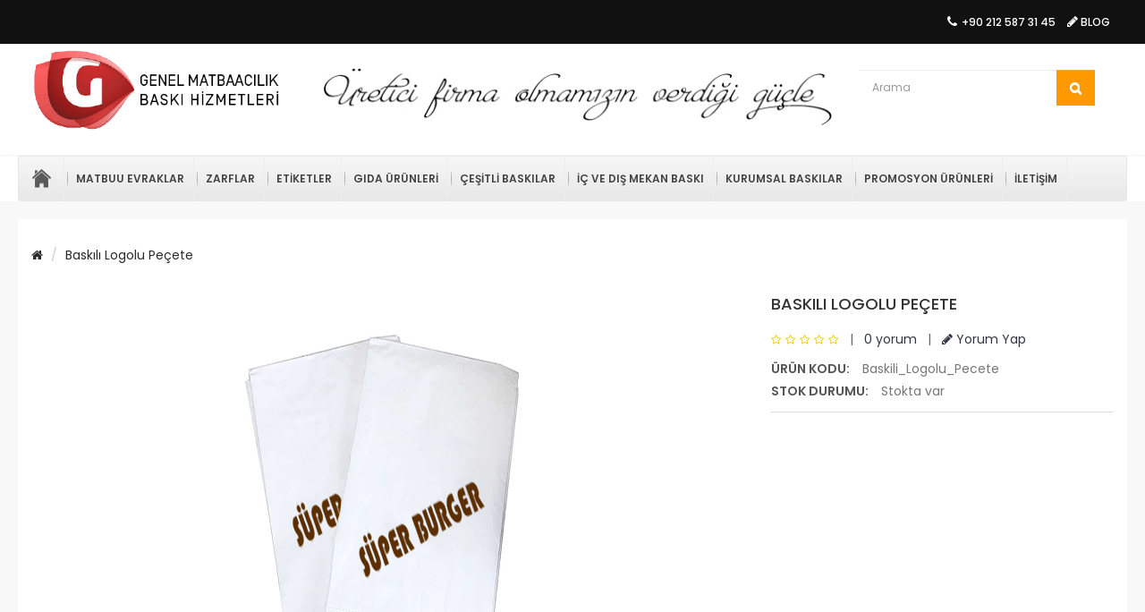

--- FILE ---
content_type: text/html; charset=utf-8
request_url: https://www.genelmatbaacilik.com/index.php?route=product/product&product_id=87
body_size: 10468
content:
<!DOCTYPE html>
<!--[if IE]><![endif]-->
<!--[if IE 8 ]><html dir="ltr" lang="tr" class="ie8"><![endif]-->
<!--[if IE 9 ]><html dir="ltr" lang="tr" class="ie9"><![endif]-->
<!--[if (gt IE 9)|!(IE)]><!-->
<html dir="ltr" lang="tr">
<!--<![endif]-->
<head>
<meta charset="UTF-8" />
<meta name="viewport" content="width=device-width, initial-scale=1">
<meta http-equiv="X-UA-Compatible" content="IE=edge">
<title>Baskılı Logolu Peçete</title>
<base href="https://www.genelmatbaacilik.com/" />
<meta name="description" content="Baskılı Logolu Peçete" />
<meta name="keywords" content= "Baskılı Logolu Peçete" />
<script src="catalog/view/javascript/jquery/jquery-2.1.1.min.js" type="text/javascript"></script>
<link href="catalog/view/javascript/bootstrap/css/bootstrap.min.css" rel="stylesheet" media="screen" />
<script src="catalog/view/javascript/bootstrap/js/bootstrap.min.js" type="text/javascript"></script>
<link href="catalog/view/javascript/font-awesome/css/font-awesome.min.css" rel="stylesheet" type="text/css" />
<link href="//fonts.googleapis.com/css?family=Open+Sans:400,400i,300,700" rel="stylesheet" type="text/css" />
<link href='//fonts.googleapis.com/css?family=BenchNine:400,700&subset=latin,latin-ext' rel='stylesheet' type='text/css'>
<link href='//fonts.googleapis.com/css?family=Poppins:400,500,600,300,700' rel='stylesheet' type='text/css'>
 <link href='//fonts.googleapis.com/css?family=Oswald' rel='stylesheet' type='text/css'>
<link href="catalog/view/theme/market/stylesheet/stylesheet.css" rel="stylesheet">
  <link rel="stylesheet" type="text/css" href="catalog/view/theme/market/stylesheet/osdem/custom.css" />
<link rel="stylesheet" type="text/css" href="catalog/view/theme/market/stylesheet/osdem/carousel.css" /> 
<link href="catalog/view/javascript/jquery/magnific/magnific-popup.css" type="text/css" rel="stylesheet" media="screen" />
<link href="catalog/view/javascript/jquery/datetimepicker/bootstrap-datetimepicker.min.css" type="text/css" rel="stylesheet" media="screen" />
<script type="text/javascript" src="catalog/view/theme/market/js/osdem/custom.js"></script>
<script type="text/javascript" src="catalog/view/theme/market/js/osdem/carousel.min.js"></script>
<script type="text/javascript" src="catalog/view/theme/market/js/osdem/osdem.min.js"></script>
<script type="text/javascript" src="catalog/view/theme/market/js/osdem/jquery.custom.min.js"></script>
<script src="catalog/view/javascript/common.js" type="text/javascript"></script>
<link href="https://www.genelmatbaacilik.com/index.php?route=product/product&amp;product_id=87" rel="canonical" />
<link href="https://www.genelmatbaacilik.com/image/catalog/fav icon logo.png" rel="icon" />
<link rel="stylesheet" type="text/css" href="catalog/view/supermenu/supermenu.css?v=23" />
<script type="text/javascript" src="catalog/view/supermenu/supermenu-responsive.js?v=23"></script>
<script type="text/javascript" src="catalog/view/supermenu/jquery.hoverIntent.minified.js"></script>
<script src="catalog/view/javascript/jquery/magnific/jquery.magnific-popup.min.js" type="text/javascript"></script>
<script src="catalog/view/javascript/jquery/datetimepicker/moment.js" type="text/javascript"></script>
<script src="catalog/view/javascript/jquery/datetimepicker/bootstrap-datetimepicker.min.js" type="text/javascript"></script>
<!-- Google tag (gtag.js) -->
<script async src="https://www.googletagmanager.com/gtag/js?id=AW-945982237"></script>
<script>
  window.dataLayer = window.dataLayer || [];
  function gtag(){dataLayer.push(arguments);}
  gtag('js', new Date());

  gtag('config', 'AW-945982237');
</script></head>
<body class="product-product-87">
<div id="top">
  <div class="container topcont">
  
  <div class="col-xs-3 login-signup">
   
		
          	</div>
	
    <div class="col-xs-9">
			<div id="top-links" class="nav pull-right">
      <ul style="padding:0px;margin:0px;" class="list-inline">
        <li><a href="https://www.genelmatbaacilik.com/index.php?route=information/contact"><i class="fa fa-phone"></i></a> <span class="hidden-xs hidden-sm hidden-md">+90 212 587 31 45</span></li>
        <!--<li class="dropdown"><a href="https://www.genelmatbaacilik.com/index.php?route=account/account" title="Hesabım" class="dropdown-toggle" data-toggle="dropdown"><i class="fa fa-user"></i> <span class="hidden-xs hidden-sm hidden-md">Hesabım</span> <span class="caret"></span></a>
          <ul class="dropdown-menu dropdown-menu-right">
                        <li><a href="https://www.genelmatbaacilik.com/index.php?route=account/register">Üye Ol</a></li>
            <li><a href="https://www.genelmatbaacilik.com/index.php?route=account/login">Giriş</a></li>
                      </ul>
        </li>
        <li><a href="https://www.genelmatbaacilik.com/index.php?route=account/wishlist" id="wishlist-total" title="Alışveriş Listem (0)"><i class="fa fa-heart"></i> <span class="hidden-xs hidden-sm hidden-md">Alışveriş Listem (0)</span></a></li>
        <li><a href="https://www.genelmatbaacilik.com/index.php?route=checkout/cart" title="Sepetim"><i class="fa fa-shopping-cart"></i> <span class="hidden-xs hidden-sm hidden-md">Sepetim</span></a></li>
        <li><a href="https://www.genelmatbaacilik.com/index.php?route=checkout/checkout" title="Kasaya Git"><i class="fa fa-share"></i> <span class="hidden-xs hidden-sm hidden-md">Kasaya Git</span></a></li>-->
		<li><a href="index.php?route=blog/home" title="Blog"><i class="fa fa-pencil"></i> <span class="hidden-xs hidden-sm hidden-md">Blog</span></a></li>
      </ul>
    </div></div>
	
  </div>
   
</div>
<header id="header">
  <div class="container">
  <div class="row">
      <div class="col-sm-3 mcenter">
        <div id="logo">
                    <a href="https://www.genelmatbaacilik.com/index.php?route=common/home"><img src="https://www.genelmatbaacilik.com/image/catalog/111.png" title="Genel Matbaacılık Hizmetleri" alt="Genel Matbaacılık Hizmetleri" class="img-responsive" /></a>
                  </div>
      </div>
	  
	   <div class="aramam col-sm-9 ">
		<div  class="col-sm-8">
			 
								<div class="row margin" id="banner0" class="owl-carousel">
    <div class="item col-sm-12">
        <a href="http://www.genelmatbaacilik.com/index.php?route=information/information&amp;information_id=4"><img src="https://www.genelmatbaacilik.com/image/cache/catalog/LOGO-YENİ-580x70.jpg" alt="banner" class="img-responsive imghover" /></a>
      </div>
  </div>
<!--<script type="text/javascript"><!--
$('#banner0').owlCarousel({
	items: 6,
	autoPlay: 3000,
	singleItem: true,
	navigation: false,
	pagination: false,
	transitionStyle: 'fade'
});
</script>-->
				
			 
		</div>
		
			
 <div  class="col-sm-4"><div id="search" class="input-group">
  <input type="text" name="search" value="" placeholder="Arama" class="form-control input-lg" />
  <span class="input-group-btn">
    <button type="button" class="btn btn-default btn-lg"><i class="fa fa-search"></i></button>
  </span>
</div>	</div>
      </div> 
    </div>
  </div>
</div>
 
 

  <nav id="menu" class="navbar">
  <div style="padding:0px;" class="container">
  <div style="padding:0px;" class="col-sm-12">
   
     
    <script type="text/javascript"> 
$(document).ready(function(){ 
	var setari = {   
				over: function() { 
		  if ($('#supermenu').hasClass('superbig')) {
			$(this).find('.bigdiv').slideDown('fast'); 
		  }
		}, 
		out: function() { 
		  if ($('#supermenu').hasClass('superbig')) {
			$(this).find('.bigdiv').slideUp('fast'); 
		  }
		},
				timeout: 150
	};
	$("#supermenu ul li.tlli").hoverIntent(setari);
	var setariflyout = {   
		over: function() { 
		  if ($('#supermenu').hasClass('superbig')) {
			$(this).find('.flyouttoright').fadeIn('fast');
		  }
			}, 
		out: function() { 
		  if ($('#supermenu').hasClass('superbig')) {
			$(this).find('.flyouttoright').fadeOut('fast');
		  }
		},
		timeout: 200
	};
	$("#supermenu ul li div.bigdiv.withflyout > .withchildfo").hoverIntent(setariflyout);
});
</script>
<nav id="supermenu" class="alt2 superbig">
	<a class="mobile-trigger">Kategoriler</a>
		<ul>
					<li class="tlli hometlli"><a href="" class="tll tllhomel">&nbsp;</a></li>
										<li class="tlli sep"><span class="item-sep">&nbsp;</span></li>			<li class="tlli mkids">
			  				<a class="superdropper" href="#"><span>+</span><span>-</span></a>
			  				<a class="tll"  href="https://www.genelmatbaacilik.com/index.php?route=product/category&amp;path=20" >Matbuu Evraklar</a>
				
													<div class="bigdiv">
											
																								<div class="supermenu-left" >
								  
														
								  
																																		<div class="withimage">
											<div class="image">
												<a href="https://www.genelmatbaacilik.com/index.php?route=product/product&amp;path=20&amp;product_id=65"><img src="https://www.genelmatbaacilik.com/image/cache/catalog/kategori/para-makbuzu-140x182.jpg" alt="Para Makbuzu" title="Para Makbuzu" /></a>
											</div>
											<div class="name">
																								<a class="nname" href="https://www.genelmatbaacilik.com/index.php?route=product/product&amp;path=20&amp;product_id=65">Para Makbuzu</a>
																							</div>
																																												</div>
																			<div class="withimage">
											<div class="image">
												<a href="https://www.genelmatbaacilik.com/index.php?route=product/product&amp;path=20&amp;product_id=63"><img src="https://www.genelmatbaacilik.com/image/cache/catalog/kategori/ADİSYON-YAN-140x182.jpg" alt="Adisyon" title="Adisyon" /></a>
											</div>
											<div class="name">
																								<a class="nname" href="https://www.genelmatbaacilik.com/index.php?route=product/product&amp;path=20&amp;product_id=63">Adisyon</a>
																							</div>
																																												</div>
																			<div class="withimage">
											<div class="image">
												<a href="https://www.genelmatbaacilik.com/index.php?route=product/product&amp;path=20&amp;product_id=61"><img src="https://www.genelmatbaacilik.com/image/cache/catalog/kategori/serbest-meslek-makbuzu-140x182.png" alt="Serbest Meslek Makbuzu" title="Serbest Meslek Makbuzu" /></a>
											</div>
											<div class="name">
																								<a class="nname" href="https://www.genelmatbaacilik.com/index.php?route=product/product&amp;path=20&amp;product_id=61">Serbest Meslek Makbuzu</a>
																							</div>
																																												</div>
																			<div class="withimage">
											<div class="image">
												<a href="https://www.genelmatbaacilik.com/index.php?route=product/product&amp;path=20&amp;product_id=47"><img src="https://www.genelmatbaacilik.com/image/cache/catalog/kategori/gider-pusulası-sal1yt-140x182.jpg" alt="Gider Pusulası" title="Gider Pusulası" /></a>
											</div>
											<div class="name">
																								<a class="nname" href="https://www.genelmatbaacilik.com/index.php?route=product/product&amp;path=20&amp;product_id=47">Gider Pusulası</a>
																							</div>
																																												</div>
																			<div class="withimage">
											<div class="image">
												<a href="https://www.genelmatbaacilik.com/index.php?route=product/product&amp;path=20&amp;product_id=30"><img src="https://www.genelmatbaacilik.com/image/cache/catalog/TAHSİLAT-MAKBUZU-140x182.jpg" alt="TAHSİLAT MAKBUZU A5 OTOKOPİLİ" title="TAHSİLAT MAKBUZU A5 OTOKOPİLİ" /></a>
											</div>
											<div class="name">
																								<a class="nname" href="https://www.genelmatbaacilik.com/index.php?route=product/product&amp;path=20&amp;product_id=30">TAHSİLAT MAKBUZU A5 OTOKOPİLİ</a>
																							</div>
																																												</div>
																			<div class="withimage">
											<div class="image">
												<a href="https://www.genelmatbaacilik.com/index.php?route=product/product&amp;path=20&amp;product_id=29"><img src="https://www.genelmatbaacilik.com/image/cache/catalog/kategori/sevk-irsaliyesi-yan-140x182.jpg" alt="SEVK İRSALİYESİ A4 OTOKOPİLİ " title="SEVK İRSALİYESİ A4 OTOKOPİLİ " /></a>
											</div>
											<div class="name">
																								<a class="nname" href="https://www.genelmatbaacilik.com/index.php?route=product/product&amp;path=20&amp;product_id=29">SEVK İRSALİYESİ A4 OTOKOPİLİ </a>
																							</div>
																																												</div>
																			<div class="withimage">
											<div class="image">
												<a href="https://www.genelmatbaacilik.com/index.php?route=product/product&amp;path=20&amp;product_id=28"><img src="https://www.genelmatbaacilik.com/image/cache/catalog/kategori/FATURA-YAN-140x182.jpg" alt="FATURA A4 RENKLİ OTOKOPİ KAĞIDI" title="FATURA A4 RENKLİ OTOKOPİ KAĞIDI" /></a>
											</div>
											<div class="name">
																								<a class="nname" href="https://www.genelmatbaacilik.com/index.php?route=product/product&amp;path=20&amp;product_id=28">FATURA A4 RENKLİ OTOKOPİ KAĞIDI</a>
																							</div>
																																												</div>
																														</div>
																									<div class="addingaspace"></div>
											</div>
							</li>
					<li class="tlli sep"><span class="item-sep">&nbsp;</span></li>			<li class="tlli mkids">
			  				<a class="superdropper" href="#"><span>+</span><span>-</span></a>
			  				<a class="tll"  href="https://www.genelmatbaacilik.com/index.php?route=product/category&amp;path=25" >Zarflar</a>
				
													<div class="bigdiv">
											
																								<div class="supermenu-left" >
								  
														
								  
																																		<div class="withimage">
											<div class="image">
												<a href="https://www.genelmatbaacilik.com/index.php?route=product/product&amp;path=25&amp;product_id=54"><img src="https://www.genelmatbaacilik.com/image/cache/catalog/kategori/diploma-140x182.jpg" alt="Buklet Zarf" title="Buklet Zarf" /></a>
											</div>
											<div class="name">
																								<a class="nname" href="https://www.genelmatbaacilik.com/index.php?route=product/product&amp;path=25&amp;product_id=54">Buklet Zarf</a>
																							</div>
																																												</div>
																			<div class="withimage">
											<div class="image">
												<a href="https://www.genelmatbaacilik.com/index.php?route=product/product&amp;path=25&amp;product_id=53"><img src="https://www.genelmatbaacilik.com/image/cache/catalog/kategori/diploma-140x182.jpg" alt="Diplomat Zarf" title="Diplomat Zarf" /></a>
											</div>
											<div class="name">
																								<a class="nname" href="https://www.genelmatbaacilik.com/index.php?route=product/product&amp;path=25&amp;product_id=53">Diplomat Zarf</a>
																							</div>
																																												</div>
																			<div class="withimage">
											<div class="image">
												<a href="https://www.genelmatbaacilik.com/index.php?route=product/product&amp;path=25&amp;product_id=41"><img src="https://www.genelmatbaacilik.com/image/cache/catalog/torba-zarf-140x182.jpg" alt="Torba zarf" title="Torba zarf" /></a>
											</div>
											<div class="name">
																								<a class="nname" href="https://www.genelmatbaacilik.com/index.php?route=product/product&amp;path=25&amp;product_id=41">Torba zarf</a>
																							</div>
																																												</div>
																														</div>
																									<div class="addingaspace"></div>
											</div>
							</li>
					<li class="tlli sep"><span class="item-sep">&nbsp;</span></li>			<li class="tlli mkids">
			  				<a class="superdropper" href="#"><span>+</span><span>-</span></a>
			  				<a class="tll"  href="https://www.genelmatbaacilik.com/index.php?route=product/category&amp;path=17" >Etiketler</a>
				
													<div class="bigdiv">
											
																								<div class="supermenu-left" >
								  
														
								  
																																		<div class="withimage">
											<div class="image">
												<a href="https://www.genelmatbaacilik.com/index.php?route=product/product&amp;path=17&amp;product_id=93"><img src="https://www.genelmatbaacilik.com/image/cache/catalog/alışma Yüzeyi 2300-140x182.jpg" alt="Yazarkasa, Pos Fişi " title="Yazarkasa, Pos Fişi " /></a>
											</div>
											<div class="name">
																								<a class="nname" href="https://www.genelmatbaacilik.com/index.php?route=product/product&amp;path=17&amp;product_id=93">Yazarkasa, Pos Fişi </a>
																							</div>
																																												</div>
																			<div class="withimage">
											<div class="image">
												<a href="https://www.genelmatbaacilik.com/index.php?route=product/product&amp;path=17&amp;product_id=68"><img src="https://www.genelmatbaacilik.com/image/cache/catalog/kategori/seffaf-genel-matbaa-140x182.jpg" alt="Şeffaf Etiket" title="Şeffaf Etiket" /></a>
											</div>
											<div class="name">
																								<a class="nname" href="https://www.genelmatbaacilik.com/index.php?route=product/product&amp;path=17&amp;product_id=68">Şeffaf Etiket</a>
																							</div>
																																												</div>
																			<div class="withimage">
											<div class="image">
												<a href="https://www.genelmatbaacilik.com/index.php?route=product/product&amp;path=17&amp;product_id=46"><img src="https://www.genelmatbaacilik.com/image/cache/catalog/kategori/ETİKET-140x182.jpg" alt="ÜRÜN ETİKETLERİ" title="ÜRÜN ETİKETLERİ" /></a>
											</div>
											<div class="name">
																								<a class="nname" href="https://www.genelmatbaacilik.com/index.php?route=product/product&amp;path=17&amp;product_id=46">ÜRÜN ETİKETLERİ</a>
																							</div>
																																												</div>
																			<div class="withimage">
											<div class="image">
												<a href="https://www.genelmatbaacilik.com/index.php?route=product/product&amp;path=17&amp;product_id=35"><img src="https://www.genelmatbaacilik.com/image/cache/catalog/IKARTMA-ETİKET-140x182.jpg" alt="Çıkartma Etiket ( Yapışkanlı )" title="Çıkartma Etiket ( Yapışkanlı )" /></a>
											</div>
											<div class="name">
																								<a class="nname" href="https://www.genelmatbaacilik.com/index.php?route=product/product&amp;path=17&amp;product_id=35">Çıkartma Etiket ( Yapışkanlı )</a>
																							</div>
																																												</div>
																														</div>
																									<div class="addingaspace"></div>
											</div>
							</li>
					<li class="tlli sep"><span class="item-sep">&nbsp;</span></li>			<li class="tlli mkids">
			  				<a class="superdropper" href="#"><span>+</span><span>-</span></a>
			  				<a class="tll"  href="https://www.genelmatbaacilik.com/index.php?route=product/category&amp;path=76" >Gıda Ürünleri</a>
				
													<div class="bigdiv">
											
																								<div class="supermenu-left" >
								  
														
								  
																																		<div class="withimage">
											<div class="image">
												<a href="https://www.genelmatbaacilik.com/index.php?route=product/product&amp;path=76&amp;product_id=93"><img src="https://www.genelmatbaacilik.com/image/cache/catalog/alışma Yüzeyi 2300-140x182.jpg" alt="Yazarkasa, Pos Fişi " title="Yazarkasa, Pos Fişi " /></a>
											</div>
											<div class="name">
																								<a class="nname" href="https://www.genelmatbaacilik.com/index.php?route=product/product&amp;path=76&amp;product_id=93">Yazarkasa, Pos Fişi </a>
																							</div>
																																												</div>
																			<div class="withimage">
											<div class="image">
												<a href="https://www.genelmatbaacilik.com/index.php?route=product/product&amp;path=76&amp;product_id=90"><img src="https://www.genelmatbaacilik.com/image/cache/catalog/Ekran görüntüsü 2024-09-29 012811-140x182.png" alt="Yağlı Kağıt" title="Yağlı Kağıt" /></a>
											</div>
											<div class="name">
																								<a class="nname" href="https://www.genelmatbaacilik.com/index.php?route=product/product&amp;path=76&amp;product_id=90">Yağlı Kağıt</a>
																							</div>
																																												</div>
																			<div class="withimage">
											<div class="image">
												<a href="https://www.genelmatbaacilik.com/index.php?route=product/product&amp;path=76&amp;product_id=89"><img src="https://www.genelmatbaacilik.com/image/cache/catalog/Box_40x185x30_H-140x182.png" alt="Dürüm Kutusu" title="Dürüm Kutusu" /></a>
											</div>
											<div class="name">
																								<a class="nname" href="https://www.genelmatbaacilik.com/index.php?route=product/product&amp;path=76&amp;product_id=89">Dürüm Kutusu</a>
																							</div>
																																												</div>
																			<div class="withimage">
											<div class="image">
												<a href="https://www.genelmatbaacilik.com/index.php?route=product/product&amp;path=76&amp;product_id=88"><img src="https://www.genelmatbaacilik.com/image/cache/catalog/pizza-140x182.gif" alt="Pizza Kutusu" title="Pizza Kutusu" /></a>
											</div>
											<div class="name">
																								<a class="nname" href="https://www.genelmatbaacilik.com/index.php?route=product/product&amp;path=76&amp;product_id=88">Pizza Kutusu</a>
																							</div>
																																												</div>
																			<div class="withimage">
											<div class="image">
												<a href="https://www.genelmatbaacilik.com/index.php?route=product/product&amp;path=76&amp;product_id=87"><img src="https://www.genelmatbaacilik.com/image/cache/catalog/baskılı pecete-140x182.jpg" alt="Baskılı Logolu Peçete" title="Baskılı Logolu Peçete" /></a>
											</div>
											<div class="name">
																								<a class="nname" href="https://www.genelmatbaacilik.com/index.php?route=product/product&amp;path=76&amp;product_id=87">Baskılı Logolu Peçete</a>
																							</div>
																																												</div>
																			<div class="withimage">
											<div class="image">
												<a href="https://www.genelmatbaacilik.com/index.php?route=product/product&amp;path=76&amp;product_id=86"><img src="https://www.genelmatbaacilik.com/image/cache/catalog/slak mendıl-140x182.jpg" alt="Baskılı Islak Mendil" title="Baskılı Islak Mendil" /></a>
											</div>
											<div class="name">
																								<a class="nname" href="https://www.genelmatbaacilik.com/index.php?route=product/product&amp;path=76&amp;product_id=86">Baskılı Islak Mendil</a>
																							</div>
																																												</div>
																			<div class="withimage">
											<div class="image">
												<a href="https://www.genelmatbaacilik.com/index.php?route=product/product&amp;path=76&amp;product_id=85"><img src="https://www.genelmatbaacilik.com/image/cache/catalog/tuz-140x182.png" alt="Stick Tuz" title="Stick Tuz" /></a>
											</div>
											<div class="name">
																								<a class="nname" href="https://www.genelmatbaacilik.com/index.php?route=product/product&amp;path=76&amp;product_id=85">Stick Tuz</a>
																							</div>
																																												</div>
																			<div class="withimage">
											<div class="image">
												<a href="https://www.genelmatbaacilik.com/index.php?route=product/product&amp;path=76&amp;product_id=84"><img src="https://www.genelmatbaacilik.com/image/cache/catalog/stick_seker1-140x182.png" alt="Stick Şeker" title="Stick Şeker" /></a>
											</div>
											<div class="name">
																								<a class="nname" href="https://www.genelmatbaacilik.com/index.php?route=product/product&amp;path=76&amp;product_id=84">Stick Şeker</a>
																							</div>
																																												</div>
																			<div class="withimage">
											<div class="image">
												<a href="https://www.genelmatbaacilik.com/index.php?route=product/product&amp;path=76&amp;product_id=82"><img src="https://www.genelmatbaacilik.com/image/cache/catalog/burger-bayrak-web-1-140x182.jpg" alt="Burger Bayrak - Kürdan Bayrak" title="Burger Bayrak - Kürdan Bayrak" /></a>
											</div>
											<div class="name">
																								<a class="nname" href="https://www.genelmatbaacilik.com/index.php?route=product/product&amp;path=76&amp;product_id=82">Burger Bayrak - Kürdan Bayrak</a>
																							</div>
																																												</div>
																														</div>
																									<div class="addingaspace"></div>
											</div>
							</li>
					<li class="tlli sep"><span class="item-sep">&nbsp;</span></li>			<li class="tlli mkids">
			  				<a class="superdropper" href="#"><span>+</span><span>-</span></a>
			  				<a class="tll"  href="https://www.genelmatbaacilik.com/index.php?route=product/category&amp;path=68" >Çeşitli Baskılar</a>
				
													<div class="bigdiv">
											
																								<div class="supermenu-left" >
								  
														
								  
																																		<div class="withimage">
											<div class="image">
												<a href="https://www.genelmatbaacilik.com/index.php?route=product/product&amp;path=68&amp;product_id=92"><img src="https://www.genelmatbaacilik.com/image/cache/catalog/kid-having-fun-jungle-party-140x182.png" alt="Baskılı Karton Maske " title="Baskılı Karton Maske " /></a>
											</div>
											<div class="name">
																								<a class="nname" href="https://www.genelmatbaacilik.com/index.php?route=product/product&amp;path=68&amp;product_id=92">Baskılı Karton Maske </a>
																							</div>
																																												</div>
																			<div class="withimage">
											<div class="image">
												<a href="https://www.genelmatbaacilik.com/index.php?route=product/product&amp;path=68&amp;product_id=91"><img src="https://www.genelmatbaacilik.com/image/cache/catalog/SPRELLİ BLOKNOT-140x182.png" alt="Spirelli Bloknot" title="Spirelli Bloknot" /></a>
											</div>
											<div class="name">
																								<a class="nname" href="https://www.genelmatbaacilik.com/index.php?route=product/product&amp;path=68&amp;product_id=91">Spirelli Bloknot</a>
																							</div>
																																												</div>
																			<div class="withimage">
											<div class="image">
												<a href="https://www.genelmatbaacilik.com/index.php?route=product/product&amp;path=68&amp;product_id=81"><img src="https://www.genelmatbaacilik.com/image/cache/catalog/imsakiye-140x182.jpg" alt="İmsakiye" title="İmsakiye" /></a>
											</div>
											<div class="name">
																								<a class="nname" href="https://www.genelmatbaacilik.com/index.php?route=product/product&amp;path=68&amp;product_id=81">İmsakiye</a>
																							</div>
																																												</div>
																			<div class="withimage">
											<div class="image">
												<a href="https://www.genelmatbaacilik.com/index.php?route=product/product&amp;path=68&amp;product_id=80"><img src="https://www.genelmatbaacilik.com/image/cache/catalog/kategori/gelin-hamamı-görsel2-140x182.png" alt="Gelin Hamamı Standı" title="Gelin Hamamı Standı" /></a>
											</div>
											<div class="name">
																								<a class="nname" href="https://www.genelmatbaacilik.com/index.php?route=product/product&amp;path=68&amp;product_id=80">Gelin Hamamı Standı</a>
																							</div>
																																												</div>
																			<div class="withimage">
											<div class="image">
												<a href="https://www.genelmatbaacilik.com/index.php?route=product/product&amp;path=68&amp;product_id=79"><img src="https://www.genelmatbaacilik.com/image/cache/catalog/klasör-1-140x182.png" alt="Klasör" title="Klasör" /></a>
											</div>
											<div class="name">
																								<a class="nname" href="https://www.genelmatbaacilik.com/index.php?route=product/product&amp;path=68&amp;product_id=79">Klasör</a>
																							</div>
																																												</div>
																			<div class="withimage">
											<div class="image">
												<a href="https://www.genelmatbaacilik.com/index.php?route=product/product&amp;path=68&amp;product_id=76"><img src="https://www.genelmatbaacilik.com/image/cache/catalog/kategori/YEVMİYE-KEBİR-140x182.jpg" alt="YEVMİYE-KEBİR BASKISI" title="YEVMİYE-KEBİR BASKISI" /></a>
											</div>
											<div class="name">
																								<a class="nname" href="https://www.genelmatbaacilik.com/index.php?route=product/product&amp;path=68&amp;product_id=76">YEVMİYE-KEBİR BASKISI</a>
																							</div>
																																												</div>
																			<div class="withimage">
											<div class="image">
												<a href="https://www.genelmatbaacilik.com/index.php?route=product/product&amp;path=68&amp;product_id=75"><img src="https://www.genelmatbaacilik.com/image/cache/catalog/kategori/bloknot-22-140x182.jpg" alt="Ayaklı küp Bloknot" title="Ayaklı küp Bloknot" /></a>
											</div>
											<div class="name">
																								<a class="nname" href="https://www.genelmatbaacilik.com/index.php?route=product/product&amp;path=68&amp;product_id=75">Ayaklı küp Bloknot</a>
																							</div>
																																												</div>
																			<div class="withimage">
											<div class="image">
												<a href="https://www.genelmatbaacilik.com/index.php?route=product/product&amp;path=68&amp;product_id=73"><img src="https://www.genelmatbaacilik.com/image/cache/catalog/kategori/spirialli-bloknot-genel-140x182.jpg" alt="Spiralli Bloknot" title="Spiralli Bloknot" /></a>
											</div>
											<div class="name">
																								<a class="nname" href="https://www.genelmatbaacilik.com/index.php?route=product/product&amp;path=68&amp;product_id=73">Spiralli Bloknot</a>
																							</div>
																																												</div>
																			<div class="withimage">
											<div class="image">
												<a href="https://www.genelmatbaacilik.com/index.php?route=product/product&amp;path=68&amp;product_id=71"><img src="https://www.genelmatbaacilik.com/image/cache/catalog/kategori/OTO-KOKUSU1-140x182.png" alt="Oto Kokusu" title="Oto Kokusu" /></a>
											</div>
											<div class="name">
																								<a class="nname" href="https://www.genelmatbaacilik.com/index.php?route=product/product&amp;path=68&amp;product_id=71">Oto Kokusu</a>
																							</div>
																																												</div>
																			<div class="withimage">
											<div class="image">
												<a href="https://www.genelmatbaacilik.com/index.php?route=product/product&amp;path=68&amp;product_id=60"><img src="https://www.genelmatbaacilik.com/image/cache/catalog/kategori/5-140x182.jpg" alt="Kitap Ayracı" title="Kitap Ayracı" /></a>
											</div>
											<div class="name">
																								<a class="nname" href="https://www.genelmatbaacilik.com/index.php?route=product/product&amp;path=68&amp;product_id=60">Kitap Ayracı</a>
																							</div>
																																												</div>
																			<div class="withimage">
											<div class="image">
												<a href="https://www.genelmatbaacilik.com/index.php?route=product/product&amp;path=68&amp;product_id=57"><img src="https://www.genelmatbaacilik.com/image/cache/catalog/kategori/GEMİCİ-TAKVİMİ-YAN-140x182.jpg" alt="Gemici Takvimi" title="Gemici Takvimi" /></a>
											</div>
											<div class="name">
																								<a class="nname" href="https://www.genelmatbaacilik.com/index.php?route=product/product&amp;path=68&amp;product_id=57">Gemici Takvimi</a>
																							</div>
																																												</div>
																			<div class="withimage">
											<div class="image">
												<a href="https://www.genelmatbaacilik.com/index.php?route=product/product&amp;path=68&amp;product_id=55"><img src="https://www.genelmatbaacilik.com/image/cache/catalog/kategori/kapı-askısı-yan-140x182.jpg" alt="Kapı askısı el ilanı" title="Kapı askısı el ilanı" /></a>
											</div>
											<div class="name">
																								<a class="nname" href="https://www.genelmatbaacilik.com/index.php?route=product/product&amp;path=68&amp;product_id=55">Kapı askısı el ilanı</a>
																							</div>
																																												</div>
																			<div class="withimage">
											<div class="image">
												<a href="https://www.genelmatbaacilik.com/index.php?route=product/product&amp;path=68&amp;product_id=52"><img src="https://www.genelmatbaacilik.com/image/cache/catalog/kategori/BARDAK-ALTLIĞI-YAN-140x182.jpg" alt="Bardak Altlığı" title="Bardak Altlığı" /></a>
											</div>
											<div class="name">
																								<a class="nname" href="https://www.genelmatbaacilik.com/index.php?route=product/product&amp;path=68&amp;product_id=52">Bardak Altlığı</a>
																							</div>
																																												</div>
																			<div class="withimage">
											<div class="image">
												<a href="https://www.genelmatbaacilik.com/index.php?route=product/product&amp;path=68&amp;product_id=42"><img src="https://www.genelmatbaacilik.com/image/cache/catalog/ANTA-SLAYT-140x182.jpg" alt="KAĞIT ÇANTA" title="KAĞIT ÇANTA" /></a>
											</div>
											<div class="name">
																								<a class="nname" href="https://www.genelmatbaacilik.com/index.php?route=product/product&amp;path=68&amp;product_id=42">KAĞIT ÇANTA</a>
																							</div>
																																												</div>
																														</div>
																									<div class="addingaspace"></div>
											</div>
							</li>
					<li class="tlli sep"><span class="item-sep">&nbsp;</span></li>			<li class="tlli mkids">
			  				<a class="superdropper" href="#"><span>+</span><span>-</span></a>
			  				<a class="tll"  href="https://www.genelmatbaacilik.com/index.php?route=product/category&amp;path=70" >İç ve Dış Mekan Baskı</a>
				
													<div class="bigdiv">
											
																								<div class="supermenu-left" >
								  
														
								  
																																		<div class="withimage">
											<div class="image">
												<a href="https://www.genelmatbaacilik.com/index.php?route=product/product&amp;path=70&amp;product_id=67"><img src="https://www.genelmatbaacilik.com/image/cache/catalog/kategori/BRANDA-430X560-140x182.jpg" alt="Branda Baskısı" title="Branda Baskısı" /></a>
											</div>
											<div class="name">
																								<a class="nname" href="https://www.genelmatbaacilik.com/index.php?route=product/product&amp;path=70&amp;product_id=67">Branda Baskısı</a>
																							</div>
																																												</div>
																			<div class="withimage">
											<div class="image">
												<a href="https://www.genelmatbaacilik.com/index.php?route=product/product&amp;path=70&amp;product_id=66"><img src="https://www.genelmatbaacilik.com/image/cache/catalog/kategori/ARAC-2-140x182.jpg" alt="Araç Giydirme" title="Araç Giydirme" /></a>
											</div>
											<div class="name">
																								<a class="nname" href="https://www.genelmatbaacilik.com/index.php?route=product/product&amp;path=70&amp;product_id=66">Araç Giydirme</a>
																							</div>
																																												</div>
																														</div>
																									<div class="addingaspace"></div>
											</div>
							</li>
					<li class="tlli sep"><span class="item-sep">&nbsp;</span></li>			<li class="tlli mkids">
			  				<a class="superdropper" href="#"><span>+</span><span>-</span></a>
			  				<a class="tll"  href="https://www.genelmatbaacilik.com/index.php?route=product/category&amp;path=42" >Kurumsal Baskılar</a>
				
													<div class="bigdiv">
											
																								<div class="supermenu-left" >
								  
														
								  
																																		<div class="withimage">
											<div class="image">
												<a href="https://www.genelmatbaacilik.com/index.php?route=product/product&amp;path=42&amp;product_id=76"><img src="https://www.genelmatbaacilik.com/image/cache/catalog/kategori/YEVMİYE-KEBİR-140x182.jpg" alt="YEVMİYE-KEBİR BASKISI" title="YEVMİYE-KEBİR BASKISI" /></a>
											</div>
											<div class="name">
																								<a class="nname" href="https://www.genelmatbaacilik.com/index.php?route=product/product&amp;path=42&amp;product_id=76">YEVMİYE-KEBİR BASKISI</a>
																							</div>
																																												</div>
																			<div class="withimage">
											<div class="image">
												<a href="https://www.genelmatbaacilik.com/index.php?route=product/product&amp;path=42&amp;product_id=75"><img src="https://www.genelmatbaacilik.com/image/cache/catalog/kategori/bloknot-22-140x182.jpg" alt="Ayaklı küp Bloknot" title="Ayaklı küp Bloknot" /></a>
											</div>
											<div class="name">
																								<a class="nname" href="https://www.genelmatbaacilik.com/index.php?route=product/product&amp;path=42&amp;product_id=75">Ayaklı küp Bloknot</a>
																							</div>
																																												</div>
																			<div class="withimage">
											<div class="image">
												<a href="https://www.genelmatbaacilik.com/index.php?route=product/product&amp;path=42&amp;product_id=74"><img src="https://www.genelmatbaacilik.com/image/cache/catalog/kategori/GENEL-matbaa-katalog-140x182.jpg" alt="Katalog Baskısı" title="Katalog Baskısı" /></a>
											</div>
											<div class="name">
																								<a class="nname" href="https://www.genelmatbaacilik.com/index.php?route=product/product&amp;path=42&amp;product_id=74">Katalog Baskısı</a>
																							</div>
																																												</div>
																			<div class="withimage">
											<div class="image">
												<a href="https://www.genelmatbaacilik.com/index.php?route=product/product&amp;path=42&amp;product_id=73"><img src="https://www.genelmatbaacilik.com/image/cache/catalog/kategori/spirialli-bloknot-genel-140x182.jpg" alt="Spiralli Bloknot" title="Spiralli Bloknot" /></a>
											</div>
											<div class="name">
																								<a class="nname" href="https://www.genelmatbaacilik.com/index.php?route=product/product&amp;path=42&amp;product_id=73">Spiralli Bloknot</a>
																							</div>
																																												</div>
																			<div class="withimage">
											<div class="image">
												<a href="https://www.genelmatbaacilik.com/index.php?route=product/product&amp;path=42&amp;product_id=64"><img src="https://www.genelmatbaacilik.com/image/cache/catalog/kategori/bilet-2-140x182.jpg" alt="Bilet Baskısı" title="Bilet Baskısı" /></a>
											</div>
											<div class="name">
																								<a class="nname" href="https://www.genelmatbaacilik.com/index.php?route=product/product&amp;path=42&amp;product_id=64">Bilet Baskısı</a>
																							</div>
																																												</div>
																			<div class="withimage">
											<div class="image">
												<a href="https://www.genelmatbaacilik.com/index.php?route=product/product&amp;path=42&amp;product_id=60"><img src="https://www.genelmatbaacilik.com/image/cache/catalog/kategori/5-140x182.jpg" alt="Kitap Ayracı" title="Kitap Ayracı" /></a>
											</div>
											<div class="name">
																								<a class="nname" href="https://www.genelmatbaacilik.com/index.php?route=product/product&amp;path=42&amp;product_id=60">Kitap Ayracı</a>
																							</div>
																																												</div>
																			<div class="withimage">
											<div class="image">
												<a href="https://www.genelmatbaacilik.com/index.php?route=product/product&amp;path=42&amp;product_id=59"><img src="https://www.genelmatbaacilik.com/image/cache/catalog/mause-pad-140x182.png" alt="Mouse pads" title="Mouse pads" /></a>
											</div>
											<div class="name">
																								<a class="nname" href="https://www.genelmatbaacilik.com/index.php?route=product/product&amp;path=42&amp;product_id=59">Mouse pads</a>
																							</div>
																																												</div>
																			<div class="withimage">
											<div class="image">
												<a href="https://www.genelmatbaacilik.com/index.php?route=product/product&amp;path=42&amp;product_id=51"><img src="https://www.genelmatbaacilik.com/image/cache/catalog/kategori/cepli-dosya-1-140x182.jpg" alt="Cepli Dosyalar" title="Cepli Dosyalar" /></a>
											</div>
											<div class="name">
																								<a class="nname" href="https://www.genelmatbaacilik.com/index.php?route=product/product&amp;path=42&amp;product_id=51">Cepli Dosyalar</a>
																							</div>
																																												</div>
																			<div class="withimage">
											<div class="image">
												<a href="https://www.genelmatbaacilik.com/index.php?route=product/product&amp;path=42&amp;product_id=50"><img src="https://www.genelmatbaacilik.com/image/cache/catalog/kategori/TAKVİM-3-140x182.jpg" alt="TAKVİM" title="TAKVİM" /></a>
											</div>
											<div class="name">
																								<a class="nname" href="https://www.genelmatbaacilik.com/index.php?route=product/product&amp;path=42&amp;product_id=50">TAKVİM</a>
																							</div>
																																												</div>
																			<div class="withimage">
											<div class="image">
												<a href="https://www.genelmatbaacilik.com/index.php?route=product/product&amp;path=42&amp;product_id=36"><img src="https://www.genelmatbaacilik.com/image/cache/catalog/kategori/genel-matbaa-vip-kart22-140x182.jpg" alt="Özel Kartvizit" title="Özel Kartvizit" /></a>
											</div>
											<div class="name">
																								<a class="nname" href="https://www.genelmatbaacilik.com/index.php?route=product/product&amp;path=42&amp;product_id=36">Özel Kartvizit</a>
																							</div>
																																												</div>
																			<div class="withimage">
											<div class="image">
												<a href="https://www.genelmatbaacilik.com/index.php?route=product/product&amp;path=42&amp;product_id=33"><img src="https://www.genelmatbaacilik.com/image/cache/catalog/bloknot-slayder-140x182.jpg" alt="BLOKNOT" title="BLOKNOT" /></a>
											</div>
											<div class="name">
																								<a class="nname" href="https://www.genelmatbaacilik.com/index.php?route=product/product&amp;path=42&amp;product_id=33">BLOKNOT</a>
																							</div>
																																												</div>
																			<div class="withimage">
											<div class="image">
												<a href="https://www.genelmatbaacilik.com/index.php?route=product/product&amp;path=42&amp;product_id=31"><img src="https://www.genelmatbaacilik.com/image/cache/catalog/kategori/antetli-yanslyt-140x182.jpg" alt="ANTETLİ 1.HAMUR KAĞIT" title="ANTETLİ 1.HAMUR KAĞIT" /></a>
											</div>
											<div class="name">
																								<a class="nname" href="https://www.genelmatbaacilik.com/index.php?route=product/product&amp;path=42&amp;product_id=31">ANTETLİ 1.HAMUR KAĞIT</a>
																							</div>
																																												</div>
																														</div>
																									<div class="addingaspace"></div>
											</div>
							</li>
					<li class="tlli sep"><span class="item-sep">&nbsp;</span></li>			<li class="tlli mkids">
			  				<a class="superdropper" href="#"><span>+</span><span>-</span></a>
			  				<a class="tll"  href="https://www.genelmatbaacilik.com/index.php?route=product/category&amp;path=71" >Promosyon Ürünleri</a>
				
													<div class="bigdiv">
											
																								<div class="supermenu-left" >
								  
														
								  
																																		<div class="withimage">
											<div class="image">
												<a href="https://www.genelmatbaacilik.com/index.php?route=product/product&amp;path=71&amp;product_id=91"><img src="https://www.genelmatbaacilik.com/image/cache/catalog/SPRELLİ BLOKNOT-140x182.png" alt="Spirelli Bloknot" title="Spirelli Bloknot" /></a>
											</div>
											<div class="name">
																								<a class="nname" href="https://www.genelmatbaacilik.com/index.php?route=product/product&amp;path=71&amp;product_id=91">Spirelli Bloknot</a>
																							</div>
																																												</div>
																														</div>
																									<div class="addingaspace"></div>
											</div>
							</li>
					<li class="tlli sep"><span class="item-sep">&nbsp;</span></li>			<li class="tlli">
			  				<a class="tll"  href="http://www.genelmatbaacilik.com/index.php?route=information/contact" >İletişim</a>
				
											</li>
			</ul>
</nav>
 
  
</div>
</div></nav>
 
</header>
<div class="container orta"><div class="container">
  <ul class="breadcrumb">
        <li><a href="https://www.genelmatbaacilik.com/index.php?route=common/home"><i class="fa fa-home"></i></a></li>
        <li><a href="https://www.genelmatbaacilik.com/index.php?route=product/product&amp;product_id=87">Baskılı Logolu Peçete</a></li>
      </ul>
  <div class="row">                <div id="content" class="col-sm-12">      
	  <div class="row">
	  <div class="product-info">
                                <div class="col-sm-8">
		 <div class="customstyle">
                    <ul  class="thumbnails">
                        <li><a style="border:none;" class="thumbnail" href="https://www.genelmatbaacilik.com/image/cache/catalog/baskılı pecete-540x690.jpg" title="Baskılı Logolu Peçete"><img src="https://www.genelmatbaacilik.com/image/cache/catalog/baskılı pecete-430x560.jpg" title="Baskılı Logolu Peçete" alt="Baskılı Logolu Peçete" /></a></li>
                                  </ul>
                   </div>
        </div>
                                <div class="col-sm-4">
         
         <h1 class="product_heading">Baskılı Logolu Peçete</h1>
		 <div class="rating">
            <p>
                                          <span class="fa fa-stack"><i class="fa fa-star-o fa-stack-1x"></i></span>
                                                        <span class="fa fa-stack"><i class="fa fa-star-o fa-stack-1x"></i></span>
                                                        <span class="fa fa-stack"><i class="fa fa-star-o fa-stack-1x"></i></span>
                                                        <span class="fa fa-stack"><i class="fa fa-star-o fa-stack-1x"></i></span>
                                                        <span class="fa fa-stack"><i class="fa fa-star-o fa-stack-1x"></i></span>
                                          &nbsp;&nbsp;|&nbsp;&nbsp; <a  href="" onclick="$('a[href=\'#tab-review\']').trigger('click'); return false;">0 yorum</a> &nbsp;&nbsp;|&nbsp;&nbsp; <a href="" onclick="$('a[href=\'#tab-review\']').trigger('click'); return false;"><i class="fa fa-pencil"></i> Yorum Yap</a></p></div>
			   <div class="product_infos">
          <ul class="list-unstyled">
                        <li><span class="desc">Ürün Kodu:</span> Baskili_Logolu_Pecete</li>
                        <li><span class="desc">Stok Durumu:</span> Stokta var</li>
          </ul>
		  </div>
		   <div class="mainprice">
          		  </div>
          <div id="product">
                                    <div class="form-group qty">
              <label class="control-label" for="input-quantity">Miktar</label>
			  <div class="quantity">
              <input type="text" name="quantity" value="1" size="3" id="input-quantity" class="form-control" />
			  <a href="#" id="q_up"><i class="fa fa-plus"></i></a>
				          <a href="#" id="q_down"><i class="fa fa-minus"></i></a>
			  </div>
			  
              <input type="hidden" name="product_id" value="87" />
              <button type="button" id="button-cart" data-loading-text="yükleniyor..." class="btn btn-block"><i class="fa fa-shopping-cart"></i> &nbsp;&nbsp; Sepete Ekle  </button>
			  <button type="button" data-toggle="tooltip" class="btn btn-default wishlist" title="A.Listeme Ekle" onclick="wishlist.add('87');"></button>
              <button type="button" data-toggle="tooltip" class="btn btn-default compare" title="Ürün Karşılaştır" onclick="compare.add('87');"></button>
            </div>
                      </div>
                  </div>
		  <div style="clear:both"></div>
		  </div>
		  </div>
		<div class="col-sm-">
		 <ul class="nav nav-tabs">
            <li class="active"><a href="#tab-description" data-toggle="tab"><i class="fa fa-gg"> </i>Açıklama</a></li>
                                  </ul>
          <div class="tab-content tab-con">
            <div class="tab-pane active" id="tab-description"><h3><span style="font-size:14px"><strong>Ürün Özellikleri:</strong></span></h3>

<ul><li>Baskılı peçeteler; %100 saf selülozdan üretilmektedir.</li><li>Son sistem flekso baskı boyaları ile yüksek kalitede baskı sonuçları alınmaktadır.</li><li>Kare peçete paketleri 100'lüdür.</li><li>Garson katlama peçete paketleri 50'lidir.</li></ul>

<h4><span style="font-size:14px"><strong>Ebat Ayrıntıları:</strong></span></h4>

<ul><li><strong>25x25</strong> cm ebat için, 1 kolide 2400 adet peçete bulunmakta olup,

	<ul><li>Kare katlama ebadı 12.5x12.5 cm,</li><li>Garson katlama ebadı 12.5x6.25 cm'dir.</li></ul>
	</li></ul>

<ul><li><strong>33x33</strong> cm ebat için, 1 kolide 2400 adet peçete bulunmakta olup,

	<ul><li>Kare katlama ebadı 16.5x16.5 cm,</li><li>Garson katlama ebadı 16.5x8.25 cm'dir.</li></ul>
	</li></ul>

<ul><li><strong>40x40 </strong>cm ebat için, 1 kolide 1200 adet peçete bulunmakta olup,

	<ul><li>Kare katlama ebadı 20x20 cm,</li><li>Garson katlama ebadı 20x10 cm'dir.</li></ul>
	</li></ul>

<p><strong>Minimum 10 koli üretim yapılmaktadır.</strong></p></div>
                                  </div>
		
      </div>
	  
            <h2>Benzer Ürünler</h2>
      <div class="row">
                                                <div class="leftrightx  col-lg-3 col-md-3 col-sm-6 col-xs-12">
		<div class="product-layout">
       <div class="product-thumb transition">
      <div class="image"><a href="https://www.genelmatbaacilik.com/index.php?route=product/product&amp;product_id=58"><img src="https://www.genelmatbaacilik.com/image/cache/catalog/kategori/amerikan-servis-yan-resim-280x355.jpg" alt="Amerikan Servis" title="Amerikan Servis" class="img-responsive imghover" /></a>
      <div class="button-group">
		<button type="button" data-toggle="tooltip" title="Sepete Ekle" onclick="cart.add('58');"><i class="fa fa-shopping-cart"></i> <span class="hidden-xs hidden-sm hidden-md">Sepete Ekle</span></button>
      
	    
			<button type="button" data-toggle="tooltip" title="A.Listeme Ekle" onclick="wishlist.add('58');"><i class="fa fa-heart"></i></button>
        <button type="button" data-toggle="tooltip" title="Ürün Karşılaştır" onclick="compare.add('58');"><i class="fa fa-exchange"></i></button>
		  
	  </div>
       
        <div class="rating text-center center-block">
		
					   
		
		
		        </div></div>
        
		<div class="caption text-center">
		<h4><a href="https://www.genelmatbaacilik.com/index.php?route=product/product&amp;product_id=58">Amerikan Servis</a></h4>
        		 
      </div>
	   
	  
    </div>    
	</div>
        </div>
                <div class="clearfix visible-md"></div>
                                                        <div class="leftrightx  col-lg-3 col-md-3 col-sm-6 col-xs-12">
		<div class="product-layout">
       <div class="product-thumb transition">
      <div class="image"><a href="https://www.genelmatbaacilik.com/index.php?route=product/product&amp;product_id=82"><img src="https://www.genelmatbaacilik.com/image/cache/catalog/burger-bayrak-web-1-280x355.jpg" alt="Burger Bayrak - Kürdan Bayrak" title="Burger Bayrak - Kürdan Bayrak" class="img-responsive imghover" /></a>
      <div class="button-group">
		<button type="button" data-toggle="tooltip" title="Sepete Ekle" onclick="cart.add('82');"><i class="fa fa-shopping-cart"></i> <span class="hidden-xs hidden-sm hidden-md">Sepete Ekle</span></button>
      
	    
			<button type="button" data-toggle="tooltip" title="A.Listeme Ekle" onclick="wishlist.add('82');"><i class="fa fa-heart"></i></button>
        <button type="button" data-toggle="tooltip" title="Ürün Karşılaştır" onclick="compare.add('82');"><i class="fa fa-exchange"></i></button>
		  
	  </div>
       
        <div class="rating text-center center-block">
		
					   
		
		
		        </div></div>
        
		<div class="caption text-center">
		<h4><a href="https://www.genelmatbaacilik.com/index.php?route=product/product&amp;product_id=82">Burger Bayrak - Kürdan Bayrak</a></h4>
        		 
      </div>
	   
	  
    </div>    
	</div>
        </div>
                                                        <div class="leftrightx  col-lg-3 col-md-3 col-sm-6 col-xs-12">
		<div class="product-layout">
       <div class="product-thumb transition">
      <div class="image"><a href="https://www.genelmatbaacilik.com/index.php?route=product/product&amp;product_id=84"><img src="https://www.genelmatbaacilik.com/image/cache/catalog/stick_seker1-280x355.png" alt="Stick Şeker" title="Stick Şeker" class="img-responsive imghover" /></a>
      <div class="button-group">
		<button type="button" data-toggle="tooltip" title="Sepete Ekle" onclick="cart.add('84');"><i class="fa fa-shopping-cart"></i> <span class="hidden-xs hidden-sm hidden-md">Sepete Ekle</span></button>
      
	    
			<button type="button" data-toggle="tooltip" title="A.Listeme Ekle" onclick="wishlist.add('84');"><i class="fa fa-heart"></i></button>
        <button type="button" data-toggle="tooltip" title="Ürün Karşılaştır" onclick="compare.add('84');"><i class="fa fa-exchange"></i></button>
		  
	  </div>
       
        <div class="rating text-center center-block">
		
					   
		
		
		        </div></div>
        
		<div class="caption text-center">
		<h4><a href="https://www.genelmatbaacilik.com/index.php?route=product/product&amp;product_id=84">Stick Şeker</a></h4>
        		 
      </div>
	   
	  
    </div>    
	</div>
        </div>
                                                        <div class="leftrightx  col-lg-3 col-md-3 col-sm-6 col-xs-12">
		<div class="product-layout">
       <div class="product-thumb transition">
      <div class="image"><a href="https://www.genelmatbaacilik.com/index.php?route=product/product&amp;product_id=85"><img src="https://www.genelmatbaacilik.com/image/cache/catalog/tuz-280x355.png" alt="Stick Tuz" title="Stick Tuz" class="img-responsive imghover" /></a>
      <div class="button-group">
		<button type="button" data-toggle="tooltip" title="Sepete Ekle" onclick="cart.add('85');"><i class="fa fa-shopping-cart"></i> <span class="hidden-xs hidden-sm hidden-md">Sepete Ekle</span></button>
      
	    
			<button type="button" data-toggle="tooltip" title="A.Listeme Ekle" onclick="wishlist.add('85');"><i class="fa fa-heart"></i></button>
        <button type="button" data-toggle="tooltip" title="Ürün Karşılaştır" onclick="compare.add('85');"><i class="fa fa-exchange"></i></button>
		  
	  </div>
       
        <div class="rating text-center center-block">
		
					   
		
		
		        </div></div>
        
		<div class="caption text-center">
		<h4><a href="https://www.genelmatbaacilik.com/index.php?route=product/product&amp;product_id=85">Stick Tuz</a></h4>
        		 
      </div>
	   
	  
    </div>    
	</div>
        </div>
                              </div>
      	  </div>
            <p>Etiketler:                        <a href="https://www.genelmatbaacilik.com/index.php?route=product/search&amp;tag=Baskili_Logolu_Pecete">Baskili_Logolu_Pecete</a>
                      </p>
            </div>
    </div>
</div>
<script type="text/javascript"><!--
$('select[name=\'recurring_id\'], input[name="quantity"]').change(function(){
	$.ajax({
		url: 'index.php?route=product/product/getRecurringDescription',
		type: 'post',
		data: $('input[name=\'product_id\'], input[name=\'quantity\'], select[name=\'recurring_id\']'),
		dataType: 'json',
		beforeSend: function() {
			$('#recurring-description').html('');
		},
		success: function(json) {
			$('.alert, .text-danger').remove();

			if (json['success']) {
				$('#recurring-description').html(json['success']);
			}
		}
	});
});
//--></script>
<script type="text/javascript"><!--
$('#button-cart').on('click', function() {
	$.ajax({
		url: 'index.php?route=checkout/cart/add',
		type: 'post',
		data: $('#product input[type=\'text\'], #product input[type=\'hidden\'], #product input[type=\'radio\']:checked, #product input[type=\'checkbox\']:checked, #product select, #product textarea'),
		dataType: 'json',
		beforeSend: function() {
			$('#button-cart').button('loading');
		},
		complete: function() {
			$('#button-cart').button('reset');
		},
		success: function(json) {
			$('.alert, .text-danger').remove();
			$('.form-group').removeClass('has-error');

			if (json['error']) {
				if (json['error']['option']) {
					for (i in json['error']['option']) {
						var element = $('#input-option' + i.replace('_', '-'));

						if (element.parent().hasClass('input-group')) {
							element.parent().after('<div class="text-danger">' + json['error']['option'][i] + '</div>');
						} else {
							element.after('<div class="text-danger">' + json['error']['option'][i] + '</div>');
						}
					}
				}

				if (json['error']['recurring']) {
					$('select[name=\'recurring_id\']').after('<div class="text-danger">' + json['error']['recurring'] + '</div>');
				}

				// Highlight any found errors
				$('.text-danger').parent().addClass('has-error');
			}

			if (json['success']) {
				$('.breadcrumb').after('<div class="alert alert-success">' + json['success'] + '<button type="button" class="close" data-dismiss="alert">&times;</button></div>');

				$('#cart > button').html('<i class="fa fa-shopping-cart"></i> ' + json['total']);

				$('html, body').animate({ scrollTop: 0 }, 'slow');

				$('#cart > ul').load('index.php?route=common/cart/info ul li');
			}
		},
        error: function(xhr, ajaxOptions, thrownError) {
            alert(thrownError + "\r\n" + xhr.statusText + "\r\n" + xhr.responseText);
        }
	});
});
//--></script>
<script type="text/javascript"><!--
$('.date').datetimepicker({
	pickTime: false
});

$('.datetime').datetimepicker({
	pickDate: true,
	pickTime: true
});

$('.time').datetimepicker({
	pickDate: false
});

$('button[id^=\'button-upload\']').on('click', function() {
	var node = this;

	$('#form-upload').remove();

	$('body').prepend('<form enctype="multipart/form-data" id="form-upload" style="display: none;"><input type="file" name="file" /></form>');

	$('#form-upload input[name=\'file\']').trigger('click');

	if (typeof timer != 'undefined') {
    	clearInterval(timer);
	}

	timer = setInterval(function() {
		if ($('#form-upload input[name=\'file\']').val() != '') {
			clearInterval(timer);

			$.ajax({
				url: 'index.php?route=tool/upload',
				type: 'post',
				dataType: 'json',
				data: new FormData($('#form-upload')[0]),
				cache: false,
				contentType: false,
				processData: false,
				beforeSend: function() {
					$(node).button('loading');
				},
				complete: function() {
					$(node).button('reset');
				},
				success: function(json) {
					$('.text-danger').remove();

					if (json['error']) {
						$(node).parent().find('input').after('<div class="text-danger">' + json['error'] + '</div>');
					}

					if (json['success']) {
						alert(json['success']);

						$(node).parent().find('input').attr('value', json['code']);
					}
				},
				error: function(xhr, ajaxOptions, thrownError) {
					alert(thrownError + "\r\n" + xhr.statusText + "\r\n" + xhr.responseText);
				}
			});
		}
	}, 500);
});
//--></script>
<script type="text/javascript"><!--
$('#review').delegate('.pagination a', 'click', function(e) {
    e.preventDefault();

    $('#review').fadeOut('slow');

    $('#review').load(this.href);

    $('#review').fadeIn('slow');
});

$('#review').load('index.php?route=product/product/review&product_id=87');

$('#button-review').on('click', function() {
	$.ajax({
		url: 'index.php?route=product/product/write&product_id=87',
		type: 'post',
		dataType: 'json',
		data: $("#form-review").serialize(),
		beforeSend: function() {
			$('#button-review').button('loading');
		},
		complete: function() {
			$('#button-review').button('reset');
		},
		success: function(json) {
			$('.alert-success, .alert-danger').remove();

			if (json['error']) {
				$('#review').after('<div class="alert alert-danger"><i class="fa fa-exclamation-circle"></i> ' + json['error'] + '</div>');
			}

			if (json['success']) {
				$('#review').after('<div class="alert alert-success"><i class="fa fa-check-circle"></i> ' + json['success'] + '</div>');

				$('input[name=\'name\']').val('');
				$('textarea[name=\'text\']').val('');
				$('input[name=\'rating\']:checked').prop('checked', false);
			}
		}
	});
});

$(document).ready(function() {
	$('.thumbnails').magnificPopup({
		type:'image',
		delegate: 'a',
		gallery: {
			enabled:true
		}
	});
});
//--></script>

</div>
<footer>
<div class="footer-top">
<div class="container">
		<div class="inner">
						<div class="row">	
			<div class="col-lg-12 col-md-12 col-sm-12 col-xs-12 ">		
			<div class="box-module-pavreassurances">
				<div class="row box-outer">



</div></div></div></div></div></div></div>
  <div id="footer" class="container">
     <div class="row">
	 <div class="footer_logo">
	 <div class="content_footer_left"><div>
    <div id="footer_left_block" class="col-sm-3 column"><h5>Hakkımızda</h5>







<ul>







<li class="tm-about-logo"><a target="_blank" href="#"><img class="img-responsive" src="image/catalog/logo.png" alt=""></a></li>







</ul>







<ul class="tm-about-description">







<li>Genel Matbaa, sektöründe olan gelişmeleri sürekli takip etmekte ve doğru hizmeti müşterisine vermek için sipariş, imalat ve sevkiyata kadar, tüm hassasiyeti ve kalite anlayışı ile çalışmaktadır. Genel Matbaa, yüksek tirajlı işlerde ve tüm kurumsal çalışmalarda..</li>







</ul>







</div></div>
 </div>
	 </div>
	 <div class="footer_content">
	 <div class="footer_content_top">
	 <div class="content_footer_leftcol"> </div>
            <div class="col-sm-3 column">
        <h5>Bilgiler</h5>
        <ul class="list-unstyled">
                    <li><a href="https://www.genelmatbaacilik.com/index.php?route=information/information&amp;information_id=4">Hakkımızda</a></li>
                    <li><a href="https://www.genelmatbaacilik.com/index.php?route=information/information&amp;information_id=5">Şartlar &amp; Koşullar</a></li>
          		  <li><a href="https://www.genelmatbaacilik.com/index.php?route=product/special">Kampanyalar</a></li>
        </ul>
      </div>
            <div class="col-sm-3 column">
        <h5>Profilim</h5>
        <ul class="list-unstyled">
          <!--<li><a href="https://www.genelmatbaacilik.com/index.php?route=account/account">Profilim</a></li>
          <li><a href="https://www.genelmatbaacilik.com/index.php?route=account/order">Sipariş Geçmişim</a></li>
          <li><a href="https://www.genelmatbaacilik.com/index.php?route=account/wishlist">Alışveriş Listem</a></li>-->
          <li><a href="https://www.genelmatbaacilik.com/index.php?route=account/newsletter">Mail Aboneliği</a></li>
<li><a href="https://www.genelmatbaacilik.com/index.php?route=product/manufacturer">Markalar</a></li>      
		<li><a href="https://www.genelmatbaacilik.com/index.php?route=information/sitemap">Site Haritası</a></li>    
		<li class="last"><a href="https://www.genelmatbaacilik.com/index.php?route=information/contact">İletişim</a></li>
		<!--  <li><a href="https://www.genelmatbaacilik.com/index.php?route=account/return/add">Ürün İadesi</a></li> -->
        </ul>
      </div>
	  </div>
	  <div class="footer_content_bottom">
	  <div class="footer_left_bottom">
	  <div id="links">
  		<ul>
		<!--<li class="first"><a href="https://www.genelmatbaacilik.com/index.php?route=affiliate/account">Ortaklık Programı</a></li>
		<li><a href="https://www.genelmatbaacilik.com/index.php?route=account/voucher">Hediye Çeki</a></li>   -->
		
		</ul>
	</div>	
	  <p>Genel Matbaacılık Hizmetleri &copy; 2025</p>
	  </div>
	  <div class="footer_right_bottom"> </div>
	  </div>
	  </div>	  
    </div> 
<div style="text-align:center;margin:auto;"><img style="width:100%;" class="img-responsive"  src="image/catalog/banka.png" title="banka"></div>	
  </div>
</footer>

<!--
OpenCart is open source software and you are free to remove the powered by OpenCart if you want, but its generally accepted practise to make a small donation.
Please donate via PayPal to donate@opencart.com
//--> 




						 <style type="text/css">
							#ToTop {display: none;text-decoration: none;position: fixed;bottom: 20px;right: 20px;overflow: hidden;width: 51px;height: 51px;border: none;text-indent: -999px;background: url([data-uri]) no-repeat left top;}
							#ToTop:hover{cursor:pointer;}
						</style>
						<script type="text/javascript">
						/* toTop jQuery */
						jQuery(document).ready(function(){$().UItoTop({easingType:'easeOutQuint'});});
						(function($){
							$.fn.UItoTop = function(options) {
								var defaults = {
									text: 'To Top',
									min: 200,
									inDelay:600,
									outDelay:400,
									containerID: 'ToTop',
									containerHoverID: 'ToTopHover',
									scrollSpeed: 1600,
									easingType: 'linear'
								};
								var settings = $.extend(defaults, options);
								var containerIDhash = '#' + settings.containerID;
								var containerHoverIDHash = '#'+settings.containerHoverID;
								$('body').append('<span id="'+settings.containerID+'">'+settings.text+'</span>');
								$(containerIDhash).hide().click(function(event){
									$('html, body').animate({scrollTop: 0}, settings.scrollSpeed);
									event.preventDefault();
								})
								.prepend('<span id="'+settings.containerHoverID+'"></span>')
										
								$(window).scroll(function() {
									var sd = $(window).scrollTop();
									if(typeof document.body.style.maxHeight === "undefined") {
										$(containerIDhash).css({
											'position': 'absolute',
											'top': $(window).scrollTop() + $(window).height() - 50
										});
									}
									if ( sd > settings.min ) 
										$(containerIDhash).fadeIn(settings.inDelay);
									else 
										$(containerIDhash).fadeOut(settings.Outdelay);
								});
						};
						})(jQuery);
						</script>
                        

--- FILE ---
content_type: text/css
request_url: https://www.genelmatbaacilik.com/catalog/view/theme/market/stylesheet/stylesheet.css
body_size: 10559
content:
@import url(https://fonts.googleapis.com/css?family=Roboto:300,300italic,400,400italic,700,700italic);
@font-face {font-family: sosa;src: url(sosa-regular-webfont.ttf);}

 
body {background:#f8f8f8;
    color: #666; 
    font-family:Poppins, Arial, sans-serif;
}
h1, h2, h3, h4, h5, h6 {
	color: #2a2a2a;text-align:center;
	font-family:Poppins,Arial;
	font-weight:500; 
	margin:0px;text-transform:uppercase;
	padding:0px;
	margin-bottom:10px;
}
/* fumebuck font size */
.fa {
	font-size: 14px;
}
/* Override the bootstrap fumebuck */
h1 {
	font-size: 23px;
}
h2 {
	font-size: 27px;
}
h3 {
	font-size: 21px;
}
h5 {
	font-size: 12px;
}
h6 {
	font-size: 10.2px;
}
a {
	color: #333645;
}
a:hover {
	text-decoration: none;
	color:#FF9900;
}
p{
 margin: 10px 0;
}
legend {
	font-size: 18px;
	padding: 7px 0px
}
label {
	font-size: 12px;
	font-weight: normal;
}
select.form-control, textarea.form-control, input[type="text"].form-control, input[type="password"].form-control, input[type="datetime"].form-control, input[type="datetime-local"].form-control, input[type="date"].form-control, input[type="month"].form-control, input[type="time"].form-control, input[type="week"].form-control, input[type="number"].form-control, input[type="email"].form-control, input[type="url"].form-control, input[type="search"].form-control, input[type="tel"].form-control, input[type="color"].form-control {
	font-size: 12px;
}
.input-group input, .input-group select, .input-group .dropdown-menu, .input-group .popover {
	font-size: 12px;
}

.input-group .input-group-addon {
	font-size: 12px;
	height: 30px;
}
/* Fix some bootstrap issues */
span.hidden-xs, span.hidden-sm, span.hidden-md, span.hidden-lg {
	display: inline;
}


div.required .control-label:before {
	content: '* ';
	color: #F00;
	font-weight: bold;
}
/* Gradent to all drop down menus */
.dropdown-menu li > a:hover {
	text-decoration: none;
	color: #ffffff;
	background-color: #333745;
	background-repeat: repeat-x;
}
.dropdown:hover .dropdown-menu {
display: block;
}

/* top */
.topcont{padding:5px 0 5px;background:none;}
#top {font-family:Poppins, sans-serif;text-transform:uppercase;
background:#111;font-weight:500;
	padding:8px 0 8px;/*box-shadow:0px 0 10px #ccc;*/
}
#top a{color:#fff;}

#top #currency{
  cursor:pointer;margin-top:2px;
  margin-left:5px;
}
#top #currency strong,#top #currency span,#top #currency i{
  color:#fff; 
}
#top #currency .currency-select {
	text-align: left;color:#333; 
}
#top #currency .currency-select:hover {
	text-shadow: none;
	color: #222;
	background-color: #eee;
}
#top #currency .btn{
 padding: 0px 3px 0 3px;
}
#top-links a {
	color: #fff;font-size:12px;
	padding:0 3px;
	text-decoration: none;
}
#top #currency .btn-group.open .dropdown-toggle {
    box-shadow: none;
}
#top .btn-link, #top-links li, #top-links a {
	color: #fff;font-size:12px;
	padding:3px 2px;
	text-decoration: none;
}
#top .btn-link:hover, #top-links a:hover {
	color: #D93600;
}
#top-links i{font-size:14px;margin-left:3px;}
#top-links .dropdown-menu a {
	text-shadow: none;color:#444;
}
 
#top-links .dropdown-menu a:hover {
	color: #fff;
}
#top .btn-link strong {
  font-size: 17px;
  line-height: 14px;
}
#top-links{
	padding-top: 0px;
}
#top-links a + a{
	margin-left: 15px;
}

#top #language{
  margin-left:15px;
  cursor:pointer;
}
#top #language .btn-group.open .dropdown-toggle{
	box-shadow: none;
}
#top #language span, #top #language i{
	color:#999;
}
#top #language .dropdown-menu li > a{
  color: #888;
}
#top #language .dropdown-menu li > a:hover{
  color: #FFF;
}
.hombick{background:#f1f1f1;padding:0px;}

#header{position:relative; background:none;
  background-color:#fff;
  padding:0px 0 0;margin-bottom:15px;
}
#header #logo{margin-top:0px;margin-bottom:0px;
	font-size:42px;
	font-weight:300;
	color:#333745;
}
#header #logo span{
	color:#999;
	font-weight:bold;
}
#header .header_icon{
	color:#999;
	 border-radius:50px;
	margin-right:10px;
	font-size:28px !important;
}
#header .cart_color{
	background-color:#FF9900 !important;
}
#cart .header_icon_text {
  margin:3px 0 0 !important;
}
#header .header_icon_text{min-width:150px;
	margin: 2px 20px 0px 0px;
    line-height:14px;
}
#header .header_icon_text i{
	font-size:13px !important;
}
#header .header_banners{
  margin-top:0px;
}
#header .header_icon_text .telefon{margin-top:2px;font-size:30px;display:inline-block;font-family:Oswald;color:#999;}
#header p{color:#000;font-weight:600;font-family:Poppins,Arial;
 margin:0;font-size:13px !important;
}
#header span{color:#999;font-family:Arial;
    font-size: 13px !important;
    margin-right: 5px;font-style:none;
}
.padding-right{
padding-right:0;
}
.padding-left{
 padding-left:0;
}
 
/* logo */
#logo {
	margin: 0px 0 0px;
}
/* search */
.aramam{margin-top:25px;}
#search {margin:4px 5px 0px 0;
	 padding-top:0px;
}
#search .input-lg {border-radius:0px;
    height: 40px; 
    line-height: 20px;border:none;
    padding: 0 15px;
}
#search .btn-lg {background:#FF9900;
	font-size: 15px;border-radius:0;
	line-height: 18px;border:none;
	padding: 11px 15px;z-index:99;
	text-shadow: 0 1px 0 #FFF;
}
#search i{
 color:#FFF;
}
.arama{float:right;position:absolute;right:0px;bottom:-5px;width:230px;}
/* cart */
#cart {padding:0 0px;
	margin-bottom: 0px;box-shadow: none;
	cursor:pointer;position:relative;
}
#cart > .btn {background:#FF9900;padding:16px 5px;
	font-size: 13px;border:0px solid #FFD64F;
	line-height: 17px;border-radius:0px;z-index:999999;
	color: #fff;margin-top:0px;box-shadow: none;
}
#cart > .btn span{box-shadow: none;
	text-shadow:none;
	color: #fff;
}
#cart.open > .btn span {color: #666;box-shadow: none;}
#cart.open > .btn {
	background-image: none;
	background-color: #FFFFFF;
	border: 1px solid #E6E6E6;
	color: #666;
	box-shadow: none;
	text-shadow: none;
}
#cart.open > .btn:hover {
	color: #444;
}
#cart .dropdown-menu {
	background: #eee;
	z-index: 10011;
	padding:0px;
}
#cart .dropdown-menu {
	min-width: 100%;
}
	@media (max-width: 478px) {
		#cart .dropdown-menu {
			width: 100%;
		}
	}
#cart .dropdown-menu table {
	margin-bottom: 10px;
}
#cart .dropdown-menu li > div {
	min-width: 427px;
	padding: 0 10px;
}
	@media (max-width: 478px) {
		#cart .dropdown-menu li > div {
			min-width: 100%;
		}
	}
#cart .dropdown-menu li p {
	margin: 20px 0;color:#444;
}
/* menu */


#menu {background-color: #fff;font-family:Poppins, 'BenchNine', sans-serif;text-transform:uppercase;border-top:1px solid #f6f6f6;
	z-index:2;position:relative;border-bottom:0px solid #f6f6f6;
	min-height: 37px;
	text-transform: uppercase;
}
#menu .container{background-color: #fff;}
@media (min-width:768px){#menu .container{width:750px}}
@media (min-width:992px){#menu .container{width:970px}}
@media (min-width:1200px){#menu .container{width:1240px}}

@media (min-width:768px){.container{width:750px}}
@media (min-width:992px){.container{width:970px}}
@media (min-width:1200px){.container{width:1240px}}
.orta{background:#fff;/*url(../image/ortakont.gif)repeat;*/padding:30px 0px 15px;margin-bottom:24px;}
.navbar {
    border-radius:0;
}
.navbar-collapse{padding:0px;}
#menu .nav > li:first-child a{background:#FF9900;margin-left:0px;color:555;}
#menu .nav > li:last-child a{border-right:none;}
#menu .nav > li > a {
	color: #fff;font-size:15px;
	text-shadow: 0 -1px 0 rgba(0, 0, 0, 0.25);
	padding: 14px 15px;
	min-height: 15px;font-weight:600;
	background-color: transparent;
	border-right: 1px solid #202430;
}
#menu .dropdown-menu {
  background-color: #fff;
}
#menu .nav > li > a:hover, #menu .nav > li.open > a {
	background-color: rgba(0, 0, 0, 0.1);
	
}
#menu .dropdown-menu {
	padding-bottom: 0;
}
#menu .dropdown-inner {
	display: table;
}
#menu .dropdown-inner ul {
	display: table-cell;
}
#menu .dropdown-inner a {
	clear: both;
	color:#202430;
	display: block;
	font-size: 14px;
	line-height: 20px;
	min-width: 250px;
	padding: 7px 20px;
}
#menu .dropdown-inner li a:hover {
	color: #FFFFFF;
}
#menu .see-all {
	border-radius: 0 0 3px 3px;
    border-top: 1px solid #ddd;
    color: #333;
    display: block;
    font-size: 12px;
    margin-top: 0.5em;
    padding: 7px 20px
}
#menu .see-all:hover, #menu .see-all:focus {
	text-decoration: none;
	color: #fff;
	background-color:#202430;
	background-repeat: repeat-x;
}
#menu #category {
	float: none;margin-left:20px;
	padding-left: 15px;
	font-size: 18px;
	font-weight: 700;
	line-height: 55px;
	color: #fff;
	text-shadow: 0 1px 0 rgba(0, 0, 0, 0.2);
	font-weight:300;
}
#menu .btn-navbar {
	font-size: 15px;
	font-stretch: expanded;
	color: #FFF;margin-left:10px;
	padding: 5px 18px;
	float: left;
	background-color: #229ac8;
	background-image: linear-gradient(to bottom, #23a1d1, #1f90bb);
	background-repeat: repeat-x;
	border-color: #1f90bb #1f90bb #145e7a;
}
#menu .btn-navbar:hover, #menu .btn-navbar:focus, #menu .btn-navbar:active, #menu .btn-navbar.disabled, #menu .btn-navbar[disabled] {
	color: #ffffff;
	background-color: #229ac8;
}
.megamenu-content{background-color:#333645; padding:10px;}
.megamenu-content h4 a{color:#feffff !important;}
.megamenu-content .sub_categoy{margin: 0px;padding: 0px; margin-bottom:15px;}
.megamenu-content .sub_categoy li a{color: #9599a4 !important;}
.megamenu-content .sub_categoy li a:hover{color: #fff !important; background:none !important;}
.megamenu-content .sub_categoy li{border-bottom:1px solid #9599a4 !important;padding: 5px 0px;}
.megamenu-content h3{color: #9b9fab;font-weight: 500;}
.megamenu-content p{color: #9b9fab;}

.navbar-toggle{margin-top:11px;
	background-color: #FF9900;
	border: 1px solid #fff;
}
.navbar-toggle .icon-bar{
	border: 1px solid #fff;
}

@media (min-width: 768px) {
	#menu .dropdown:hover .dropdown-menu {
		display: block;
	}
}
@media (max-width: 767px) {
 #header #logo{margin-top:0px;
	
}
#top .top_bar_link a i {
    font-size: 14px !important;
    
}
#top .top_bar_link a{font-size: 12px !important;padding:1.2% 1%; border-right:0px solid #ddd;}
 
.arama{position:relative;right:0px;bottom:20px;margin-top:20px;float:none;}
	#menu {
		border-radius: 0px;
	}
	#menu div.dropdown-inner > ul.list-unstyled {
		display: block;
	}
	#menu div.dropdown-menu {
		margin-left: 0 !important;
		padding-bottom: 10px;
		background-color:#202430;
	}
	#menu .dropdown-inner {
		display: block;
	}
	#menu .dropdown-inner a {
		width: 100%;
		color: #fff;
	}
	#menu .dropdown-menu a:hover,
	#menu .dropdown-menu ul li a:hover {
		background: rgba(0, 0, 0, 0.1);
	}
	#menu .see-all {
		margin-top: 0;
		border: none;
		border-radius: 0;
		color: #fff;
	}
}
/* content */
#content {
	min-height: 60px;margin-bottom:0px;
}
/* footer */
.footer-top {padding:38px 0 40px;
    background: #fff none repeat scroll 0 0;
   
	 border-bottom: 1px solid #eee;border-top: 1px solid #eee;
    overflow: hidden;min-height:55px;
}
.box-module-pavreassurances {
    color: #444;text-align:center;
    font-size: 12px;
}
.box-module-pavreassurances .description {
    display: inline-block;
    overflow: hidden;
    text-align: center;
}
.rtl .box-module-pavreassurances .description {
    text-align: center;
}
.box-module-pavreassurances .description p {
font-size:12px;font-weight: 500;
}
.box-module-pavreassurances .description h4 {
    font-size: 16px;color:#666;
    font-weight: 700;
    max-height: 35px;
    overflow: hidden;
    text-transform: uppercase;
}
.box-module-pavreassurances h4, .box-module-pavreassurances p {
    margin: 0;
}
.box-module-pavreassurances .reassurances {
    cursor: pointer;
    padding: 0px 0 0 0px;
}
.box-module-pavreassurances  .column:last-child {border-right:none;}
.box-module-pavreassurances  .column {
    cursor: pointer;border-right:1px solid #ddd;
    padding: 0px 0 0 0px;
}
.box-module-pavreassurances .icon-name {
    display:block;text-align:center;
    font-size: 58px;
     margin-bottom:15px;
    vertical-align: top;
}
.box-module-pavreassurances .reassurances:hover .arrow {
    display: block;
    opacity: 1;
    visibility: visible;
}
.box-module-pavreassurances .arrow {
    background: transparent none repeat scroll 0 0;
    border: medium none;
    bottom: 5px;
    display: none;
    opacity: 0;
    position: absolute;
    right: 10px;
    visibility: hidden;
}
.rtl .box-module-pavreassurances .arrow {
    left: 20px;
    right: auto;
}
 
footer {
	margin-top: 0px;
	background:#fff;
	color: #ccc;
	position:relative;
	top:auto;
}
#footer.container{padding:0px 0 15px; top:auto;}
footer hr {
	border-top: none;
	border-bottom: 1px solid #666;
}
footer a {
	color: #333;
	text-transform:capitalize;
	font-size:14px;
}
#footer .column li a:hover {
    color:#000;
}

footer a:hover {
	color: #000;
}
.footer_content .column{
	margin-left:30px;
	margin-right:15px;
	float:left;
	line-height:30px;
}
.footer_container_width.container{position:relative; top:auto;}
footer h5 {
	
	position:relative;
    font-size: 13px;
    font-weight: bold;
    margin-bottom: 18px;
    text-shadow: none;
    text-transform: uppercase;
	color:#555;
	letter-spacing:0;
}
.footer_logo {
    float: left;
    margin-right: 42px;
    margin-top: 12px;
    width: 21%;
}
.tm-about-logo{padding-bottom:20px;}
#footer_left_block.col-sm-3.column {
    padding: 0;
    width: 100%;
	margin:0;
}
.tm-about-description{
	color: #333;
    font-size: 13px;
    line-height: 25px;
    text-transform: capitalize;
}

.footer_content {
    border-left: 1px solid #eee;
    float: left;
    width: 75%;
}
.footer_content_top {
    border-bottom: 1px solid #eee;
    overflow: hidden;
    padding: 17px 0 19px 35px;
}
.content_footer_leftcol .col-sm-3.column{
	margin-right: 40px;
    width: 260px;
	float:left;
	margin-left:0;
	padding:0;
}
.content_footer_leftcol ul li{
	color: #333;
    font-size: 13px;
    line-height: 30px;
    text-transform: capitalize;
}

@media (max-width: 979px) {
#footer .column ul {
    display: none;
}
#footer .column {
    width: 100%;
}
}

.content_footer_top {
    overflow: hidden;
    position: relative;
}
#footer_left_block > h5, .footer_logo .social_block h5, .social_block h5{display:none;}
#footer_left_block > ul, .payment_block, #links > ul {
    list-style: outside none none;
    margin: 0;
    padding: 0;
}
#footer .social_block, .col-sm-3.column > ul {
    list-style: outside none none;
    margin: 0;
    padding: 0;
}

.content_footer_leftcol .social_block ul li {
    cursor: pointer;
    display: inline-block;
    height: 25px;
    line-height: 0;
    margin: 10px 0 0;
    padding: 0;
    vertical-align: middle;
    width: 22px;
	text-align:center;
}
.footer_right {
    float: right;
    margin-top: 0px;
}
.footer_right .payment_block li {
    display: inline-block;
    height: 30px;
    margin-right: 8px;
    width: 41px;
}
.footer_right .payment_block li:last-child{margin-right:0;}
.footer_right .payment_block .visa > a {
    background: transparent url(../image/osdem/visa.png) no-repeat scroll 0 0;
    display: block;
    padding: 15px 21px;
}
.footer_right .payment_block .mastro > a {
    background: transparent url(../image/osdem/maestro.png) no-repeat scroll 0 0;
    display: block;
    padding: 15px 21px;
}
.footer_right .payment_block .paypal > a {
    background: transparent url(../image/osdem/paypal.png) no-repeat scroll 0 0;
    display: block;
    padding: 15px 21px;
}
.footer_right .payment_block .mastercard > a {
    background: transparent url(../image/osdem/mastercard.png) no-repeat scroll 0 0;
    display: block;
    padding: 15px 21px;
}
.footer_left_bottom{float:left;}
.footer_content_bottom{
	clear: both;
    overflow: hidden;
    padding: 19px 0 10px 36px;
}
.footer_left_bottom #links ul li {
    background: transparent url(../image/osdem/bkg_pipe1.gif) no-repeat scroll 100% 60%;
    display: inline;
    padding: 0 8px 0 5px;
}
.footer_left_bottom #links ul li.first{padding-left:0;}
.footer_left_bottom #links ul li.last{background:none; padding-right:0;}
.footer_left_bottom > p {
    color: #adacac;
    text-transform: capitalize;
	font-size:14px;
	margin:10px 0 0 0;
}


#footer .row{margin:0 10px;}
.header_social {

}
.social_block{
    margin: 2px 0 0;
    text-align: center;
}
.social_block > ul{
	display: inline-block;
    padding: 0px 0 0;
	list-style:outside none none;
	margin:0;
}
.social_block ul li{
	cursor: pointer;
    display: inline-block;
    height: 15px;
    line-height: 0;
    margin: 6px 0 0;
    padding: 0;
    text-align: center;
    vertical-align: middle;
    width: 22px;
}
.social_block ul li a {
    color: #fff;
}
.social_block ul li .fa{font-size: 11px;}
.social_block ul li:hover a{color:#919191;}
.layout-2.left-col #content .breadcrumb{padding:0;}
.sitemap{
	border:1px solid #e4e4e4;
	padding:10px 0;
	line-height:22px;
}
.address-detail .btn.btn-info {
    clear: both;
    float: left;
    margin: 10px 0 10px 35px;
    position: relative;
}





.copyright{
	padding:5px;
	text-align:center;
}
.copyright a{
	color: #FF9900;
}
.imghover {
	transition: all .2s ease-in-out; 
}
.imghover:hover {
	transform: scale(1.1); 
}
.rpulling{float:right;}
footer p{
  font-size: 14px;
  line-height: 1.42857;
}
footer a {
	color: #333;
}
footer a:hover {
	color: #000;
}
footer h5 {
	font-family: 'Open Sans', sans-serif;
	font-size: 18px;text-align:left;
	font-weight: bold;
	color: #000;
}
/* alert */
.alert {
	padding: 8px 14px 8px 14px;
}
/* breadcrumb */
.breadcrumb{
	padding: 0px !important;
	background-color: transparent !important;
}
.breadcrumb li a{
	color:#2a2a2a;
}
.breadcrumb li a:hover{
	color:#FF9900;
}
.pagination {
	margin: 0;
}
/* buttons */
.buttons {
	margin: 1em 0;
}
.btn {
	padding: 7.5px 16px;
	font-size: 12px;
	border: 1px solid #FD876F;
	border-radius: 4px;
	box-shadow: inset 0 1px 0 rgba(255,255,255,.2), 0 1px 2px rgba(0,0,0,.05);
}
.btn-xs {
	font-size: 9px;
}
.btn-sm {
	font-size: 10.2px;
}
.btn-lg {
	padding: 10px 16px;
	font-size: 15px;
}
.btn-group > .btn, .btn-group > .dropdown-menu, .btn-group > .popover {
	font-size: 12px;
}
.btn-group > .btn-xs {
	font-size: 9px;
}
.btn-group > .btn-sm {
	font-size: 10.2px;
}
.btn-group > .btn-lg {
	font-size: 15px;
}
.btn-fumebuck {
	color: #fff;
	text-shadow: 0 1px 0 rgba(255, 255, 255, 0.5);
	background-color: #FF9900;
}
.btn-fumebuck:hover {
color:#fff !important;
border:1px solid #FF9900 !important;
}
.btn-primary {
	color: #ffffff;
	background-color: #FF9900 !important;
	background-image: none !important;
	border-color: none !important;
	padding: 10px 25px;
}
.btn-primary:hover, .btn-primary:active, .btn-primary.active, .btn-primary.disabled, .btn-primary[disabled] {

}
.btn-warning {
	color: #ffffff;
	text-shadow: 0 -1px 0 rgba(0, 0, 0, 0.25);
	background-color: #faa732;
	background-image: linear-gradient(to bottom, #fbb450, #f89406);
	background-repeat: repeat-x;
	border-color: #f89406 #f89406 #ad6704;
}
.btn-warning:hover, .btn-warning:active, .btn-warning.active, .btn-warning.disabled, .btn-warning[disabled] {
	box-shadow: inset 0 1000px 0 rgba(0, 0, 0, 0.1);
}
.btn-danger {
	color: #ffffff;
	text-shadow: 0 -1px 0 rgba(0, 0, 0, 0.25);
	background-color: #da4f49;
	background-image: linear-gradient(to bottom, #ee5f5b, #bd362f);
	background-repeat: repeat-x;
	border-color: #bd362f #bd362f #802420;
	padding: 10px 25px !important;
	border:none !important;
}
.btn-danger:hover, .btn-danger:active, .btn-danger.active, .btn-danger.disabled, .btn-danger[disabled] {
	box-shadow: inset 0 1000px 0 rgba(0, 0, 0, 0.1);
}
.btn-success {
	color: #ffffff;
	text-shadow: 0 -1px 0 rgba(0, 0, 0, 0.25);
	background-color: #5bb75b;
	background-image: linear-gradient(to bottom, #62c462, #51a351);
	background-repeat: repeat-x;
	border-color: #51a351 #51a351 #387038;
}
.btn-success:hover, .btn-success:active, .btn-success.active, .btn-success.disabled, .btn-success[disabled] {
	box-shadow: inset 0 1000px 0 rgba(0, 0, 0, 0.1);
}
.btn-info {
	color: #ffffff;
	text-shadow: 0 -1px 0 rgba(0, 0, 0, 0.25);
	background-color: #df5c39;
	background-image: linear-gradient(to bottom, #e06342, #dc512c);
	background-repeat: repeat-x;
	border-color: #dc512c #dc512c #a2371a;
}
.btn-info:hover, .btn-info:active, .btn-info.active, .btn-info.disabled, .btn-info[disabled] {
	background-image: none;
	background-color: #df5c39;
}
.btn-link {
	border-color: rgba(0, 0, 0, 0);
	cursor: pointer;
	color: #23A1D1;
	border-radius: 0;
}
.btn-link, .btn-link:active, .btn-link[disabled] {
	background-color: rgba(0, 0, 0, 0);
	background-image: none;
	box-shadow: none;
}
.btn-inverse {
	color: #ffffff;
	text-shadow: 0 -1px 0 rgba(0, 0, 0, 0.25);
	background-color: #363636;
	background-image: linear-gradient(to bottom, #444444, #222222);
	background-repeat: repeat-x;
	border-color: #222222 #222222 #333745;
}
.btn-inverse:hover, .btn-inverse:active, .btn-inverse.active, .btn-inverse.disabled, .btn-inverse[disabled] {
	background-color: #222222;
	background-image: linear-gradient(to bottom, #333333, #111111);
}
.btn-primary.active, .btn-primary.focus, .btn-primary:active, .btn-primary:focus, .btn-primary:hover, .open>.dropdown-toggle.btn-primary{
border:1px solid #FF9900  !important;
}



/* list group */
.list-group {}

.list-group-item:first-child,.list-group-item:last-child {border-radius:0px;}
 

.list-group a {background:#f9f9f9;
	border-bottom: 2px solid #eee;
	color: #555;font-family:Poppins,Arial;
    padding: 12px; 
	 
}
.list-group a.active, .list-group a.active:hover, .list-group a:hover {
	color: #555;
	background: #fff;
}
/* carousel */
.carousel-caption {
	color: #FFFFFF;
	text-shadow: 0 1px 0 #333745;
}
.carousel-control .icon-prev:before {
	content: '\f053';
	font-family: FontAwesome;
}
.carousel-control .icon-next:before {
	content: '\f054';
	font-family: FontAwesome;
}
/* product list */
.product-thumb {border:1px solid #eee;
	margin-bottom: 10px;
	overflow: hidden;
}

.product-thumb .image {border-bottom:1px solid #eee;
	min-height: 175px;
    position: relative;
    text-align: center;
}
.product-thumb .image a {
	display: block;
}
.product-thumb .image a:hover {
	opacity: 0.8;
}
.product-thumb .image img {
	margin-left: auto;
	margin-right: auto;
}
.product-grid .product-thumb .image {
	float: none;
}
@media (min-width: 767px) {
.product-list .product-thumb .image {
	float: left;
	padding: 0 0px 0 0;
}
}
.product-thumb h4 {line-height:17px;font-size:12px;font-family:Poppins;font-weight:500;margin-bottom:10px;text-align:left;
}
.product-thumb .caption {background:#fff;text-align:left;
	padding:10px 5px;position:relative;z-index:2;
}
.product-layout .sale{
    background-color: #333745;
    color: #fff;
    padding: 5px 10px;
    position: absolute;left:0px;
    top: 0; 
}
.product-layout .discount{
    background-color: #FF9900;
    color: #fff;
    padding: 5px 10px;
    position: absolute;
    right: 0;
    top: 0;
}
.product-list .discount{
	right: 0px;
}
.product-list .description{
	display:block;
}
.product-grid .description{
	display:none;
}
.product-list .product-thumb .caption {
	margin-left: 290px;
}
.product-list .wish_compare {
    padding: 0 10px;
}
.product-list .image a{
  overflow:hidden;
}
.backgrod{font-size:14px;
  background-color:#fff;
  color:#333;border-bottom:1px solid #eee;
  padding: 7px;
}
.backgrod label{font-size:14px;}
.backgrod a{
    display: block;
    float: left;
    margin-right: 10px;
    line-height: 30px;
}
.backgrod a i{margin-top:10px;
  color:#333;font-size:23px;
  cursor:pointer
}
.backgrod  .filter-xss{
  padding:0;
}
.backgrod  .filter-xss label{
  float:left;
}
.backgrod .selecting{
	color: #333;margin-top:6px;
    font-size: 14px;
    max-width: 70%;
    height: 30px;
    margin-left: 10px;
}
.backgrod  .comparing {
	color:#333;margin-top:6px;
	font-size:14px;
	line-height:28px;
}
.product_heading{text-align:left;
  font-size: 18px;
  margin: 0 0 20px;
  color:#333;font-weight:500;
}
 

.product_infos{border-bottom:1px solid #ddd;
 margin-top: 11px;
}
.product_infos ul li{color:#777;font-size:14px;
  line-height: 25px;font-weight:400;
}
.mainprice h1{text-align:left;
 font-size: 28px;font-weight:600;
 margin:0;color:#FF9900;
}
.mainprice span{
  font-size:20x;
  color:#FF9900;
  float:left;
  margin-right:5px;
}
.mainprice ul li{
	margin:5px 0;
}
 .nav-tabs {
	margin-bottom: 15px;
}
.nav-tabs {border:1px solid #f3f3f3;
	margin-bottom: 0px;min-height:42px;font-family:Poppins,Arial;
}
.nav-tabs>li.active>a, .nav-tabs>li.active>a:focus, .nav-tabs>li.active>a:hover{border:1px solid #f3f3f3;background-color:#f3f3f3;color: #000;}
.tab-pane{line-height: 25px;}
.nav-tabs li {text-align:center;width:100%;}
.tab-content .owl-wrapper-outer{background:#f3f3f3;padding-bottom:15px;}
.nav-tabs li a{width:100%;float:none; text-transform:uppercase;padding:20px 5px 19px 5px;margin-right:0px;background:#333;color: #fff;font-size:15px;border-bottom:2px solid #555;font-weight:500; border-radius:0;}
.nav-tabs li a:hover{background-color: #ddd;text-transform:uppercase;margin-right:0px;color: #000;font-size:15px;font-weight:500; border-radius:0;border:1px solid #f3f3f3;}
.nav-tabs i{margin-right:5px;font-size:15px;padding:12px 14px 12px 14px;border-left:0px solid #202430;border-right:0px solid #eee;}
@media (max-width: 1200px) {
.product-grid .product-thumb .caption {
	min-height: 210px;
	padding: 0 5px;
}
.backgrod .selecting{
    max-width: 50%;
    margin-left: 5px;
}
.backgrod  .comparing {
	font-size:10px;
}
}
@media (max-width: 767px) {
.aramam{display:none;}
.arama{width:100%}
.product-list .product-thumb .caption {
	min-height: 0;
	margin-left: 0;
	padding: 7px 10px;
}
.product-grid .product-thumb .caption {
	min-height: 0;
}
}
.product-thumb .rating {
	padding-bottom: 0px;
	margin-top:5px;float:right;
	line-height:normal
}
.rating .fa-stack,#review .fa-stack{
	font-size: 8px;
	width:12px;
}
.rating .fa-star-o,#review .fa-star-o,.rating-wrapper .fa-star-o{
	color: #f5cb0c;
	font-size: 12px;
}
.rating .fa-star,#review .fa-star,.rating-wrapper .fa-star{
	color: #f5cb0c;
	font-size: 13px;
}
.rating .fa-star + .fa-star-o,#review .fa-star + .fa-star-o,.rating-wrapper .fa-star + .fa-star-o{
	color: #f5cb0c;
}

.rating .fa-star.off,.rating-wrapper .fa-star.off{color:#b5b5b5}

h2.price {
	margin: 0;
}
.product-thumb .price {float:left;
	color: #FF9900;margin:3px;font-family:Poppins;
}
 
.product-thumb .price-new {
	font-size: 16px;font-weight:500;
     
    margin-left: 0px;
}
.product-thumb .price-old {
	color: #999;
    font-size: 13px;
    text-decoration: line-through;
}
.product-thumb button {
    margin-top: 0px;
    padding: 8px 5px;
    text-transform: uppercase;
	background-color: #333745;
    border: medium none;
    color: #fff;border-radius:0px;
    font-size: 14px;
    
	/*transition: all 0.2s ease-in-out;*/
}
.product-thumb button:hover{
	background-color: #FF9900;
	 
	/*transition: all 0.2s ease-in-out;*/
}
.product-info{height:auto;padding:15px 0px 0 0px;background:#fff;border-radius:3px;margin-bottom:15px;}
.desc {
    font-weight: 600;font-family:Poppins,Arial;
    margin-right: 10px;color:#555;font-size:14px;
    text-transform: uppercase;
}
.cat-info{height:auto;padding:0px 0 15px;background:#fff;border-radius:3px;margin-bottom:0px;border-bottom:1px solid #eee;}
.pcat-info{height:auto;background:#fff;border-radius:4px;padding:10px 0;}
.pcat-infos{height:auto;background:#fff;border-radius:4px;padding:15px 15px 30px;}
.tab-con{padding:10px;background:#fff;border-radius:4px;border:1px solid #ddd;}
.wish_compare {
	padding:10px;
}
.wish_compare a{
	font-size:12px;
	color:#333745;text-transform:uppercase;
	cursor: pointer;
}
.wish_compare a i{
	margin-right:4px;
}
.product-thumb .price-tax {
	color: #999;display:none;
	font-size: 12px;
	 
}
.product-thumb .button-group {
	overflow: auto;
	position:absolute;
	left:0;z-index:1;
	right:0; diplay:none;
	bottom:-40px;
	transition: all 0.3s ease 0s;
	-webkit-transition: all 0.3s ease 0s;
	-moz-transition: all 0.3s ease 0s;
	-ms-transition: all 0.3s ease 0s;
	-o-transition: all 0.3s ease 0s;
}
/*.product-thumb:hover .button-group {display:none;transition: all 0.3s ease 0s;
	-webkit-transition: all 0.3s ease 0s;
	-moz-transition: all 0.3s ease 0s;
	-ms-transition: all 0.3s ease 0s;
	-o-transition: all 0.3s ease 0s;}*/
	
.product-thumb:hover .button-group{
bottom:-2px;
}
.alert-success {font-size:16px;box-shadow:0 0 0 #000;
    background-color: #000;margin-bottom:0px;
    border-color: #333;border-radius:0px;
    color: #fff;text-align:center;
}	
.alert-success a {color:#fff;font-weight:bold;font-size:18px;}
.product-list .product-thumb .button-group {
	border-left: 1px solid #ddd;
}
@media (max-width: 768px) {
	.product-list .product-thumb .button-group {
		border-left: none;
	}
}
.product-thumb .button-group button {
	width: 60%;
	border: none;
	display:none;
	float: left;
	 
	line-height: 22px;
	font-weight: bold;
	text-align: center;
	text-transform: uppercase;
}
.product-thumb .button-group button + button {
	width: 20%;display:none;
	border-left: 1px solid #fff;
}
.product-thumb .button-group button:hover {
	color: #fff;
	background-color: #FF9900;
	text-decoration: none;
	cursor: pointer;display:none;
}
@media (max-width: 1200px) {
	.product-thumb .button-group button, .product-thumb .button-group button + button {
		width: 33.33%;
	}
}
@media (max-width: 767px) {
	.product-thumb .button-group button, .product-thumb .button-group button + button {
		width: 33.33%;
	}
}
.thumbnails {
	overflow: auto;
	clear: both;
	list-style: none;
	padding: 0;
	margin: 0;
}
.thumbnails > li {
	margin-left: 20px;
}
.thumbnails {
	margin-left: -20px;
}
.thumbnails > img {
	width: 100%;
}
.image-additional a {
	margin-bottom: 20px;
	padding: 5px;
	display: block;
	border: 1px solid #ddd;
}
.image-additional {
	max-width: 78px;
}
.thumbnails .image-additional {
	float: left;
	margin-left: 20px;
}
.product-buttons button{color:#fff !important;  background-color:#FF9900 !important; border:none;background: none;margin-bottom: 15px;}
.product-buttons a{color:#fff !important;  background-color:#FF9900 !important; border:none; padding:10px 20px; font-size:16px;background: none;}
#sidecategory .category_menu ul > li > ul {
 width: 698px;
}
@media (max-width: 990px) {
#sidecategory .category_menu ul > li > ul {
 width: 550px;
}
}

/* fixed colum left + content + right*/
@media (min-width: 768px) {
    #column-left  .product-layout .col-md-3 {
       width: 100%;
    }
    #column-left + #content .product-layout .col-md-3 {
       width: 50%;
    }
    #column-left + #content + #column-right .product-layout .col-md-3{
       width: 100%;
    }
    #content + #column-right .product-layout .col-md-3{
       width: 100%;
    }
}

/* fixed product layouts used in left and right columns */
#column-left .product-layout,
#column-right .product-layout {
	width: 100%;
}
#column-left .leftrightx,#column-right .leftrightx{
  width: 100%;
}
.product-layout{
  background-color: #fff;
  margin-top: 20px;
}

/* fixed mobile cart quantity input */
.input-group .form-control[name^=quantity] {
	min-width: 50px;
}
.slideshow .owl-wrapper-outer {
	border:none;
    border-radius: 0px;
    box-shadow:none;
}
#column-left h2,#column-right h2,#content h2{
    /*background:url(../image/h2bg.png)repeat-x;*/
    color: #202430;text-align:left;
    font-size: 18px;font-family:Poppins,Arial;
    margin: 0px 0 0px;border:1px solid #f1f1f1;
    padding: 10px;font-weight:500;
    text-transform: uppercase;
}

#sidecategory .categorybg{
	background-color:#e5e5e5;
}
#sidecategory .category_menu ul li{
	float:none;
	border-right:none;
	border-bottom:1px solid #bfbfbf;
	text-transform:uppercase;
}
#sidecategory .category_menu .navbar-nav li a{
	color:#333745;
}
#sidecategory .category_menu .navbar-nav .dropdown-menu li a{
	color:#f2f2f2;
}
#sidecategory .category_menu .navbar-nav .dropdown ul li a:hover{
	color:#333745;
	background-color:#f2f2f2;
}
#sidecategory .category_menu ul {
 width: 100%;
}
#sidecategory .category_menu ul li .dropdown-menu{
	top:0px;
	min-height:255px;
	left: 100%;
}
#sidecategory .sublisting{
	width:550px;
}
#sidecategory .sublisting li{
	border:none;
}
.brands{
	background-color: #FF9900;
	color: #efefef;
	display: inline-block;
	font-size: 16px;
	margin: 0 0 12px;
	padding: 10px;
	text-transform: uppercase;
	width: 100%;
}
.margin{
 margin-bottom: 30px;
}
.customstyle{padding: 0px;background-color: #fff;margin-bottom: 20px;border: 0px solid #eee;}
.tab-content{margin-bottom:20px;}

@media only screen and (max-width: 1200px){
	.header_icon_text{margin: 2px 10px 0 0px !important;}
	/* Top Bar Css Style */
	.top_bar_link{text-align:center;}
	.top_bar_link span{display:none;}
	.top_bar_link a{padding:1.2% 5%;}
}
@media only screen and (max-width: 786px){
	.mcenter{display: flex;justify-content: center; align-items: center;}
	.rpulling{float:none;}
	.header_banners{display: flex;justify-content: center; align-items: center;}
	.product-buttons button{margin:10px 0px;}
	.product-buttons a{margin:10px 0px;}
}
.button_fumebuck{
	background-color: #FF9900;
    border: medium none;
    color: #fff;
    font-size: 16px;
    margin: 10px;
    text-transform: uppercase;
}
.well p{margin:12px 0 !important;}
.list-unstyled{margin: 10px 0;}
.list-unstyled li{line-height: 30px;}
.cartinput{height:37px; margin-top:1px;}

.h3manufactute{margin: 20px 0;color: #FF9900;}
.write-review,.review-count{padding: 0 10px; color:#b9b9b9; border-left:1px solid #ddd;}
.review-count{margin-left:10px;}
.rating-wrapper{ padding:6px 0;border-top:1px solid #ddd; margin: 5px 0 0px; font-size:14px;}
.form-group.qty {border-bottom:1px solid #ddd;border-top:1px solid #ddd;display:none;
    margin-bottom: 20px;
    margin-top: 0px;padding:10px 0;
}
.form-group.qty .control-label {
    float: left;
    margin: 6px 10px 0 0;
}
#content #product .compare {
    margin-left: 1px;
}
#content .wishlist {
    background: #333745 url("../image/osdem/compare.png") no-repeat scroll 9px -31px;
    border: 1px solid #333745;
    height: 33px;
    margin: 0 3px;
    transition: none 0s ease 0s ;
    width: 33px;
}
.btn-block {width:100%;
    display: inline-block;
    
}
.btn-block + .btn-block {
}
input.btn-block[type="submit"], input.btn-block[type="reset"], input.btn-block[type="button"] {
    width: auto;
}
#content .wishlist:hover {
    background-color: #eee;
    background-position: 9px 9px;
    border-color: #ccc;
}
#content .compare {
    background: #333745 url("../image/osdem/compare.png") no-repeat scroll 9px -111px;
    border: 1px solid #333745;
    height: 33px;
    margin-left: 2px;
    transition: none 0s ease 0s ;
    width: 33px;
}
#content .compare:hover {
    background-color: #eee;
    background-position: 9px -70px;
    border-color: #ccc;
}
#input-quantity {
    float: left;
    margin-right: 15px;
    width: auto;
}
#button-cart:hover {color:#fff;
    background-color:#333745;
   
}
 #button-cart {
    background-color: #FF9900;
     border-radius:3px;
     
    color: #fff;
    font-size: 15px;border:none;
    font-weight: normal;
    letter-spacing: 0;
    padding: 6px 9px 5px 9px;
    text-align: center;
     
    width: auto;
}
.sag{border-left:1px solid #eee;}
.list-group-item{border:none;padding:3px 0 3px 10px;}
.quantity {position:relative;
						display: block;
						float: left;
					}
					.form-group .quantity .fa {
    font-size: 11px;color:#555;font-weight:normal;margin-top:-2px;
}
					
.quantity #q_up {
								display: block;
								position: absolute;
								right: 17px;
								top: 1px;
								background: #f3f4f5;
								border: 1px solid #aaa;
								border-top: none;
								border-right: none;
								height: 16px;
								width: 15px;font-size:10px;
								text-align: center;
								 
							}
									
.quantity #q_down {
								display: block;
								position: absolute;
								right: 17px;font-size:10px;
								top: 17px;
								background: #f3f4f5;
								border-left: 1px solid #aaa;
								height: 16px;
								width: 15px;
								text-align: center;
								 
							}
							.search-auto {
  padding-top: 15px;
}

.autosearch-wrapper {
  margin: 0px 0 10px;border:3px solid #EA222F;
  background: #FFFFFF; 
  color: #333745;
  height: 42px;
}
.autosearch-wrapper .input-group-btn {
  position: relative;
}
.autosearch-wrapper .input-group-btn:after {
  background: #FFFFFF;
  line-height: 35px;
  position: absolute;
  right: 19px;
  text-align: center;
  top: 0;
  font-family: 'FontAwesome';
  content: "\f107";
  font-size: 15px;
  width: 35px;
  height: 36px;
  color: #343434;
}
.rtl .autosearch-wrapper .input-group-btn:after {
  left: 19px;
  right: auto;
}
.autosearch-wrapper .category_filter {
  border: none;
  display: inline-block;
  font-size: 13px;
  color: #333;margin-top:-2px;
  height: 28px;
  line-height: 30px;
  margin-right: 30px;
  -webkit-box-shadow: inherit;
  -moz-box-shadow: inherit;
  -o-box-shadow: inherit;
  box-shadow: inherit;
  background-color: #FFFFFF;
  border-left: 1px solid rgba(153, 153, 153, 0.25);
  padding-left: 10px;
  text-transform: capitalize;
}
.rtl .autosearch-wrapper .category_filter {
  margin-left: 30px;
  margin-right: inherit;
}
.rtl .autosearch-wrapper .category_filter {
  border-right: 1px solid rgba(153, 153, 153, 0.25);
  border-left: inherit;
}
.rtl .autosearch-wrapper .category_filter {
  padding-right: 10px;
  padding-left: inherit;
}
@media (max-width: 480px) {
  .autosearch-wrapper .category_filter {
    max-width: 130px;
  }
}
.autosearch-wrapper .search_query {
  background-color: transparent;
  border: 0;color:#333;
  height: 38px;
}
.autosearch-wrapper .search_query:focus {
  -webkit-box-shadow: inherit;
  -moz-box-shadow: inherit;
  -o-box-shadow: inherit;
  box-shadow: inherit;
}
.autosearch-wrapper .input-group {
  width: 100%;
  padding-right: 35px;
}
.rtl .autosearch-wrapper .input-group {
  padding-left: 35px;
  padding-right: inherit;
}
.autosearch-wrapper .button-search {
  position: absolute;
  right: 0;
  top: 0;
  z-index: 10;
  border: 0;
  width: 42px;
  height: 37px;
  color: #FFFFFF;
  padding: 0;
  font-size: 14px;
  background-color:#EA222F;
}
.rtl .autosearch-wrapper .button-search {
  left: 0;
  right: auto;
}
.autosearch-wrapper .dropdown-menu {
  z-index: 999;
}
.autosearch-wrapper .dropdown-menu > li.clearfix {
  border-bottom: 1px dashed #e5e5e5;
  margin-left: 10px;
  margin-right: 10px;
}
.autosearch-wrapper .dropdown-menu > li:last-child {
  border-bottom: none;
}
.autosearch-wrapper .dropdown-menu > li > a {
  padding: 0;
}
.autosearch-wrapper .dropdown-menu > li .media-body {
  padding-left: 10px;
}
.rtl .autosearch-wrapper .dropdown-menu > li .media-body {
  padding-right: 10px;
  padding-left: inherit;
}
.search_block{
	min-height: 40px;
    overflow: hidden;
    left: 0;
}
.search_block .filter_type{
	float:left;
	padding:5px;
}

.search_block .search input,.search_block select {
    -moz-border-bottom-colors: none;
    -moz-border-left-colors: none;
    -moz-border-right-colors: none;
    -moz-border-top-colors: none;
    background: url("../image/pavautosearch/bg_search_input.png") repeat-x scroll 0 0 #FFFFFF;
    border-bottom: 1px solid #666666;
    border-image: none;
    border-left: 1px solid #666666;
    border-right: 0 none !important;
    border-top: 1px solid #666666;
    color: #666666;
    float: left;
    height: 23px;
    padding: 0 5px;
    width: 200px;
}
.search_block select {
    min-height: 25px;
    padding: 3px 3px 3px 3px;
    border-right:1px solid #666666 !important;
    width: auto;
}
.search_block .search{
    float: left;
    padding: 5px;
}
.search_block .search .button-search {
    background: url("../image/pavautosearch/bg_search_submit.png") repeat-x scroll 0 0 #101010;
    border: medium none;
    border-radius: 0 0 0 0;
    color: #FFFFFF;
    float: left;
    height: 25px;
    text-transform: uppercase;
    width:auto;
}
.ui-widget-content{
    background:#FFFFFF!important;
}
ul.ui-autocomplete {
    background-color: #FFFFFF;
    border: 2px solid #C4C6C8;
    margin: 0;
}
ul.ui-autocomplete  > li{
    color: #2F2F2F;
    cursor: pointer;
    margin: 4px 0;
    min-height: 15px;
}
ul.ui-autocomplete  > li:hover{
 background: #330099;
 color: #FFF;
}
ul.ui-autocomplete  > li {
    text-align: left;
    padding:5px;
}
ul.ui-autocomplete > li p {
    text-align: justify;
}

ul.ui-autocomplete li.ui-menu-item{
    border-style: dotted none none;
    border-width: 1px 0 0;
    margin: 0;
    min-height: 0;
    padding: 0;
}
ul.ui-autocomplete ol {
    list-style: none outside none;
    margin: 0;
    padding: 0;
}
ul.ui-autocomplete ol .price {
    color: #333333;
    float: right;
    font-size: 12px;
    min-height: 10px;
    margin-left: 8px;
    text-align: right;
}
ul.ui-autocomplete ol .price-old {
    color: #FF0000;
    text-decoration: line-through;
}
ul.ui-autocomplete ol .price-new {
    font-weight: bold;
}
ul.ui-autocomplete ol .price-tax {
    color: #BBBBBB;
    font-size: 12px;
    font-weight: normal;
}
@media only screen and (min-width: 1060px) and (max-width: 1240px) {
	
	.footer_logo {margin-right: 20px; width: 217px;}
	.footer_content_top {padding: 17px 0 45px 30px;}
	.footer_content_bottom{padding:19px 0 10px 30px;}
	.content_footer_leftcol .col-sm-3.column {margin-right: 20px; width: 260px;}
	.col-sm-3.column {margin-left: 30px; padding: 0; width: 170px;}
	 
}
@media only screen and (min-width: 1024px) and (max-width: 1059px) {
	
	.footer_logo{width:20%; margin-right:30px;}
	.footer_content_top{padding:17px 0 45px 30px;}
	.footer_content_bottom{padding:19px 0 10px 30px;}
	.content_footer_leftcol .col-sm-3.column{width:260px; margin-right:20px;}
	.col-sm-3.column{margin-left:20px; padding:0;}	
	
}

@media only screen and (min-width: 980px) and (max-width: 1023px) {
	
	.footer_logo{width:20%; margin-right:20px;}
	#menu > ul > li{padding:13px 15px 25px;}
	.footer_content_top{padding:17px 0 45px 25px;}
	.footer_content_bottom{padding:19px 0 10px 25px;}
	.content_footer_leftcol .col-sm-3.column{width:260px; margin-right:15px;}
	.col-sm-3.column{margin-left:15px; padding:0;}	
	
}



@media (max-width: 979px) {.banner-foot{display:none;}
.slaytaltbanner span{margin-right:0px;}
	.tm-about-text{clear:both; width:100%; float:none;}
	.footer_title1, .footer_title2{font-size:22px;}
	.aboutme-read-more{clear:both; float:none; width:100%; margin:30px 0 16px;}
	#mainslider .slider-pagination {bottom: 25px; text-align: center; position:relative; display:none;}
	#footer_left_block > h5{display:block;}
	#footer.container{padding:40px 0;}
	.footer_logo{margin:0; width:100%;}
	.footer_content{width:100%; border:medium none;}
	.footer_content_top{padding:0 0 10px;}
	.col-sm-3.column{margin:0; padding:0;}
	.tm-about-logo{padding-bottom:5px;}
	.footer_content_bottom{padding:10px 0 10px 0px}
	 
}

@media (max-width: 767px) { .banner-foot{display:none;}
	
	.footer_left_bottom{float:none; overflow:hidden; text-align:center;} 
	.footer_content_bottom{padding:10px 0px;}
	.footer_right{float:none; overflow:hidden; margin-top:20px; text-align:center;}
	 
	#footer.container{padding:40px 15px;}
	 
	
}

 .subcat{min-height:45px;background:#eee;border:4px solid #fff;padding:4px;margin:5px 0px;}
 .subcat:hover{background:#EA222F;}
 .subcat:hover a{color:#fff;}
 
 
.banner-foot .mini-bilgi li.cart::before {
    background-position: 0 -175px;
    height: 46px;
    margin-top: 1px;
    width: 40px;
}
.banner-foot .mini-bilgi li.cart::before {
    background-position: 0 -114px;
    height: 30px;
    width: 26px;
}
.banner-foot .mini-bilgi li::before {
    background-size: 49px 270px;
}
.banner-foot .mini-bilgi li::before {
    background: rgba(0, 0, 0, 0) url("../image/esprite.png") no-repeat scroll 0 0 / 32px 176px;
    content: "";
    display: inline-block;
    vertical-align: middle;
}

.banner-foot .mini-bilgi li:first-child {
    border: medium none;
    margin-left: 0;
    padding-left: 0;
}
.banner-foot .mini-bilgi li {
    font-size: 17px;
    margin-left: 38px;
    padding-left: 38px;
}
.banner-foot .mini-bilgi li {
    font-size: 13px;
    margin-left: 15px;
    padding-left: 15px;
}
.banner-foot .mini-bilgi li {
    border-left: 1px solid #525355;
    display: inline-block;
    font-size: 18px;
    margin-left: 10px;
    padding-left: 10px;
    text-align: left;
    vertical-align: middle;
}
 
.banner-foot .mini-bilgi {
    text-align: center;
}
.banner-foot {background:#f8f8f8;
    box-shadow: 0 2px 4px rgba(0, 0, 0, 0.15);
    padding: 7px 0 1px;margin-top:-17px;
    position: relative;
    z-index: 100;
}
.banner-foot .mini-bilgi {
    margin-top: 0em;
    text-align: center;
    width: 100%;margin-left:-20px;
}
 

.banner-foot .mini-bilgi li span {
    display: inline-block;
    margin-left: 10px;
    vertical-align: middle;
}
 
.banner-foot .mini-bilgi li.whatsapp::before {
    background-position: 0 -144px;
    height: 32px;
    margin: 0;
    width: 32px;
}
.banner-foot .mini-bilgi li.card::before {
    background-position: 0 0;
    height: 28px;
    margin: 0;
    width: 33px;
}
.banner-foot .mini-bilgi li.tag::before {
    background-position: 0 -29px;
    height: 30px;
    width: 30px;
}
.banner-foot .mini-bilgi li.box::before {
    background-position: 0 -59px;
    height: 24px;
    margin: 3px 0;
    width: 27px;
}
.banner-foot .mini-bilgi li.door::before {
    background-position: 0 -84px;
    height: 30px;
    width: 19px;
}
.banner-foot .mini-bilgi li.cart::before {
    background-position: 0 -114px;
    height: 30px;
    width: 26px;
}	

/*CMS*/

.subbanner.container {
    margin-bottom: 34px;
    text-align: center;
}
.subbanner_inner {
    display: inline-block;
    margin: 0 auto;
    width: 1170px;
}
.subbanner_inner1 {
    float: left;
    width: 29.25%;
}
.subinner1, .subinner4 {
    margin-bottom: 25px;
}
.subinner1, .subinner2 {
    cursor: pointer;
    margin-right: 13px;
    overflow: hidden;
    position: relative;
}
.border-top {
    background: #b5b5b5 none repeat scroll 0 0;
    height: 2px;
    left: -100%;
    top: 5.5%;
    transition: all 400ms ease 0s;
	-moz-transition: all 400ms ease 0s;
	-webkit-transition: all 400ms ease 0s;
	-ms-transition: all 400ms ease 0s;
	-o-transition: all 400ms ease 0s;
    width: 90%;
}
.border-right {
    background: #b5b5b5 none repeat scroll 0 0;
    bottom: 5.5%;
    height: 89%;
    right: 5%;
    top: -100%;
    transition: all 400ms ease 0s;
	-moz-transition: all 400ms ease 0s;
	-webkit-transition: all 400ms ease 0s;
	-ms-transition: all 400ms ease 0s;
	-o-transition: all 400ms ease 0s;
    width: 2px;
}
.border-bottom {
    background: #b5b5b5 none repeat scroll 0 0;
    bottom: 5.5%;
    height: 2px;
    right: -100%;
    transition: all 400ms ease 0s;
	-moz-transition: all 400ms ease 0s;
	-webkit-transition: all 400ms ease 0s;
	-ms-transition: all 400ms ease 0s;
	-o-transition: all 400ms ease 0s;
    width: 90%;
}
.border-left {
    background: #b5b5b5 none repeat scroll 0 0;
    bottom: -100%;
    height: 89%;
    left: 5%;
    transition: all 400ms ease 0s;
	-moz-transition: all 400ms ease 0s;
	-webkit-transition: all 400ms ease 0s;
	-ms-transition: all 400ms ease 0s;
	-o-transition: all 400ms ease 0s;
    width: 2px;
}
.border-top, .border-left, .border-bottom, .border-right {
    position: absolute;
}
.subinner2 > a, .subinner4 > a, .subinner1 > a, .subinner5 > a, .subbanner_inner2 a, .subbanner_inner4 a {
    display: block;
}
.subbanner_inner2 {
    float: left;
    position: relative;
    width: 41.5%;
}
.subbanner_inner2_inner, .subbanner_inner4 .subbanner_inner4_inner {
    margin: 0 13px;
    overflow: hidden;
    position: relative;
}
.subbanner_inner2_inner .border-top {
    top: 3%;
    width: 92%;
}
.subbanner_inner2_inner .border-right {
    height: 94%;
    right: 3.5%;
}
.subbanner_inner2_inner .border-bottom {
    bottom: 3%;
    width: 92%;
}
.subbanner_inner2_inner .border-left {
    height: 94%;
    left: 3.5%;
}
.subbanner_inner3 {
    cursor: pointer;
    float: left;
    position: relative;
    width: 29.25%;
}
.subinner1, .subinner4 {
    margin-bottom: 25px;
}
.subinner4, .subinner5 {
    cursor: pointer;
    margin-left: 14px;
    overflow: hidden;
    position: relative;
}
.subinner1:hover .border-top, .subinner2:hover .border-top, .subinner5:hover .border-top, .subinner4:hover .border-top, .subbanner_inner4_inner:hover .border-top {
    left: 5%;
}
.subinner1:hover .border-right, .subinner2:hover .border-right, .subinner5:hover .border-right, .subinner4:hover .border-right {
    top: 5.5%;
}
.subinner1:hover .border-bottom, .subinner2:hover .border-bottom, .subinner5:hover .border-bottom, .subinner4:hover .border-bottom, .subbanner_inner4_inner:hover .border-bottom {
    right: 5%;
}
.subinner1:hover .border-left, .subinner2:hover .border-left, .subinner5:hover .border-left, .subinner4:hover .border-left {
    bottom: 5.5%;
}
.subinner2:hover > a, .subinner4:hover > a, .subinner1:hover > a, .subinner5:hover > a, .subbanner_inner2_inner:hover a, .subbanner_inner4_inner:hover a {
    background-color: #555;
}
.subbanner_inner2:hover img, .subinner2:hover img, .subinner4:hover img, .subinner1:hover img, .subinner5:hover img, .subbanner_inner4_inner:hover a img {
    opacity: 0.4;
	-webkit-opacity:0.4;
	-moz-opacity:0.4;
	-khtml-opacity:0.4;
    transition: all 0.3s ease 0s;
	-moz-transition: all 0.3s ease 0s;
	-webkit-transition: all 0.3s ease 0s;
	-ms-transition: all 0.3s ease 0s;
	-o-transition: all 0.3s ease 0s;
}
.subbanner_inner2_inner:hover .border-top {
    left: 4%;
}
.subbanner_inner2_inner:hover .border-right {
    top: 3%;
}
.subbanner_inner2_inner:hover .border-bottom {
    right: 4%;
}
.subbanner_inner2_inner:hover .border-left {
    bottom: 3%;
}

/*cms*/
@media only screen and (min-width: 1060px) and (max-width: 1240px) {
	.subbanner_inner{width:1000px;}
	.subbanner img{width:100%;}
	.subbanner.container{padding:0;}}
@media only screen and (min-width: 1024px) and (max-width: 1059px) {
	.subbanner_inner{width:960px;}
	.subbanner img{width:100%;}}
@media only screen and (min-width: 980px) and (max-width: 1023px) {
	.subbanner_inner{width:920px;}
	.subbanner.container{padding:0;}
	.subbanner img{width:100%;}}
@media (max-width: 979px) {
.subbanner_inner{width:724px;}
	.subbanner.container{padding:0;}
	.subbanner img{width:100%;}
}	
@media (max-width: 767px) { 

.subbanner_inner{width:724px;}
.subbanner.container{top:auto;}
.common-home .subbanner.container{width:auto; margin:0 15px;}
	.subbanner_inner{width:auto;}
	.subbanner_top .banner{width:100%; float:none; overflow:hidden;}
	.subinner4, .subinner5{margin-left:9px;}
	.subinner1, .subinner2{margin-right:9px;}
	.subbanner_inner2 a{margin:0 3px;}
	.subinner1, .subinner2 { margin-right: 8px;}
	.subinner4, .subinner5 { margin-left: 8px;}
	.subinner1, .subinner4 { margin-bottom: 15px;}

}
@media only screen and (max-width: 479px) {
.subbanner_inner2_inner, .subbanner_inner4 .subbanner_inner4_inner{margin:0;}
}
/*fatured-cat*/
.category-thumb {
    background: #444 none repeat scroll 0 0;
    border: 1px solid #444;
    border-radius: 0;
    height: 122px;
    margin-bottom: 30px;
    padding: 0;
    text-align: center;
}
.category-thumb:hover {
    background: #41464c none repeat scroll 0 0;
    opacity: 1;
}
.category-thumb:hover img {
    opacity: 0.7;
}
.category-thumb:hover .caption h4 a {
    color: #fff;
}
.category-thumb .caption h4 {
   margin-bottom:4px;padding-bottom:3px;}
.category-thumb .caption h4 a {
    color: #fff;margin-bottom:4px;
    font-size: 15px;
    font-weight: bold;
    line-height: 30px;
    max-height: 140px;
    overflow: hidden;
    text-align: center;
    text-transform: uppercase;
}
.category-thumb .caption h4 a:hover {
    color: #fff;
}
.category-thumb .caption p {padding-top:0px;margin-top:0px;
    color: #fff;text-align:right;padding-right:10px;
}
@media (max-width: 1200px) {
.category-thumb .caption p {
}
.category-thumb .caption h4 a {
    color: #2f3237;
    font-size: 12px;
    font-weight: bold;
    line-height: 15px;
    max-height: 100px;
    text-align: center;
    text-transform: uppercase;
}
}
.category-thumb .image {
    background: #fff none repeat scroll 0 0;
    border: 0 solid #fff;
    float: left;
    margin-bottom: 0;
    padding-left: 0px;
    padding-right: 0px;
    position: relative;
    text-align: left;
}
.category-thumb .image a {
}
.category-thumb .image a:hover {
    opacity: 1;
}
.category-thumb .image img {
    height: 122px;
    margin: auto;
}
.category-thumb .image img:hover {
}
.category-grid .category-thumb .image {
    float: none;
}

--- FILE ---
content_type: text/css
request_url: https://www.genelmatbaacilik.com/catalog/view/theme/market/stylesheet/osdem/carousel.css
body_size: 919
content:

/* display none until init */
.product-carousel{
	display: none;
	opacity:1!important;
	position: relative;
	width: 100%;
	-ms-touch-action: pan-y;
}
#column-left .product-carousel, #column-right .product-carousel { display:block;}
#column-left .customNavigation, #column-right .customNavigation { display:none;}

#column-left .banners-slider-carousel .customNavigation,
#column-right .banners-slider-carousel .customNavigation{ display:block;}

.product-carousel .slider-wrapper{
	display: none;
	position: relative;
	-webkit-transform: translate3d(0px, 0px, 0px);
	-webkit-perspective: 1000;
}
.product-carousel .slider-wrapper-outer{
	overflow: hidden;
	position: relative;
	width: 100%;
}
.product-carousel .slider-wrapper-outer.autoHeight{
	-webkit-transition: height 500ms ease-in-out;
	-moz-transition: height 500ms ease-in-out;
	-ms-transition: height 500ms ease-in-out;
	-o-transition: height 500ms ease-in-out;
	transition: height 500ms ease-in-out;
}
	
.product-carousel .slider-item{
	float: left;
}
.slider-controls .slider-page,
.slider-controls .slider-buttons div{
	cursor: pointer;
}
.slider-controls {
	-webkit-user-select: none;
	-khtml-user-select: none;
	-moz-user-select: none;
	-ms-user-select: none;
	user-select: none;
	-webkit-tap-highlight-color: transparent;
}

/* mouse grab icon */
 



/* fix */
.product-carousel  .slider-wrapper,
.product-carousel  .slider-item{
	-webkit-backface-visibility: hidden;
	-moz-backface-visibility:    hidden;
	-ms-backface-visibility:     hidden;
}
.customNavigation    { text-align: center; position:relative;width:100%}
.customNavigation a{
	-webkit-user-select: none;
	-khtml-user-select: none;
	-moz-user-select: none;
	-ms-user-select: none;
	user-select: none;
	-webkit-tap-highlight-color:transparent;
	display: block;
    float: right;
    position: absolute;
    top: -60px;
}

#products-related .customNavigation a {top: -37px;}
#products-related .customNavigation a.prev{right:35px;}
#products-related .customNavigation a.next{right:0px;}

.customNavigation a.prev, .product-info .product-image .customNavigation span.prev {
    right:35px;
	color:#FFFFFF;
	cursor:pointer;
	background:url(../../image/osdem/sprite.png) no-repeat scroll -3px -53px #f6f6f6;
	height:35px ;
	width:33px;
	border:medium none;
	border-radius:0;
	transition: all 300ms ease 0s;
}

.product-image .customNavigation a.prev {left:-12px; color:#000000; width:20px;}
.product-image .customNavigation a.next {right:-5px; color:#000000; width:20px;}
.product-image  .customNavigation a {top:40px;}

.customNavigation a.prev:hover,  .product-info .product-image .customNavigation span.prev:hover	{ text-decoration:none; background:url(../../image/osdem/sprite.png) no-repeat scroll -3px -82px #EFCE14;}
.customNavigation a.next, .product-info .product-image .customNavigation span.next {
    right:0px;
	color:#FFFFFF;
	cursor:pointer;
	background:url(../../image/osdem/sprite.png) no-repeat scroll -35px -53px #f6f6f6;
	height:35px ;
	width:33px;
	border:medium none;
	border-radius:0;
	transition: all 300ms ease 0s;
}
.customNavigation a.next:hover, .product-info .product-image .customNavigation span.next:hover 	{  text-decoration:none; background:url(../../image/osdem/sprite.png) no-repeat scroll -35px -82px #EFCE14;}

.banners-slider-carousel .product-carousel{  width:auto; margin:0 15px; }
.banners-slider-carousel .customNavigation a.prev {
    z-index:999;  
	cursor:pointer;
	top:-68px;
	right:35px;
}
.banners-slider-carousel .customNavigation a.prev:hover 	{text-decoration:none; z-index:999;}
.banners-slider-carousel .customNavigation a.next {
   	cursor:pointer;
	z-index:999; 
	top:-68px;
	right:0px;
	}
.banners-slider-carousel .customNavigation a.next:hover 	{text-decoration:none; z-index:999;}


.product-info .product-image .customNavigation    { text-align: center; width:100%; z-index:9;}
.product-info .product-image .customNavigation a{
	 -moz-user-select: none;
    display: block;
    float: right;
    height: 35px;
    position: absolute;
    top: 33px;
    width: 33px;
}

.product-info .product-image .customNavigation span.prev {
    left:-7px;
	top:35px;
	 position:absolute;
	 cursor:pointer;
	 right:auto;
}
.product-info .product-image .customNavigation span.prev:hover 	{  text-decoration:none;}
.product-info .product-image .customNavigation span.next {
	right:-7px;
	top:35px;
	 position:absolute;
	 cursor:pointer;
}
.product-info .product-image .customNavigation span.next:hover 	{  text-decoration:none;}




--- FILE ---
content_type: application/javascript
request_url: https://www.genelmatbaacilik.com/catalog/view/theme/market/js/osdem/jquery.custom.min.js
body_size: 752
content:
(function(a){a.fn.extend({customSelect:function(c){if(typeof document.body.style.maxHeight==="undefined"){return this}var e={customClass:"customSelect",mapClass:true,mapStyle:true},c=a.extend(e,c),d=c.customClass,f=function(h,k){var g=h.find(":selected"),j=k.children(":first"),i=g.html()||"&nbsp;";j.html(i);if(g.attr("disabled")){k.addClass(b("DisabledOption"))}else{k.removeClass(b("DisabledOption"))}setTimeout(function(){k.removeClass(b("Open"));a(document).off("mouseup."+b("Open"))},60)},b=function(g){return d+g};return this.each(function(){var g=a(this),i=a("<span />").addClass(b("Inner")),h=a("<span />");g.after(h.append(i));h.addClass(d);if(c.mapClass){h.addClass(g.attr("class"))}if(c.mapStyle){h.attr("style",g.attr("style"))}g.addClass("hasCustomSelect").on("update",function(){f(g,h);var k=parseInt(g.outerWidth(),10)-(parseInt(h.outerWidth(),10)-parseInt(h.width(),10));h.css({display:"inline-block"});var j=h.outerHeight();if(g.attr("disabled")){h.addClass(b("Disabled"))}else{h.removeClass(b("Disabled"))}i.css({width:k,display:"inline-block"});g.css({"-webkit-appearance":"menulist-button",width:h.outerWidth(),position:"absolute",opacity:0,height:j,fontSize:h.css("font-size")})}).on("change",function(){h.addClass(b("Changed"));f(g,h)}).on("keyup",function(j){if(!h.hasClass(b("Open"))){g.blur();g.focus()}else{if(j.which==13||j.which==27){f(g,h)}}}).on("mousedown",function(j){h.removeClass(b("Changed"))}).on("mouseup",function(j){if(!h.hasClass(b("Open"))){if(a("."+b("Open")).not(h).length>0&&typeof InstallTrigger!=="undefined"){g.focus()}else{h.addClass(b("Open"));j.stopPropagation();a(document).one("mouseup."+b("Open"),function(k){if(k.target!=g.get(0)&&a.inArray(k.target,g.find("*").get())<0){g.blur()}else{f(g,h)}})}}}).focus(function(){h.removeClass(b("Changed")).addClass(b("Focus"))}).blur(function(){h.removeClass(b("Focus")+" "+b("Open"))}).hover(function(){h.addClass(b("Hover"))},function(){h.removeClass(b("Hover"))}).trigger("update")})}})})(jQuery);